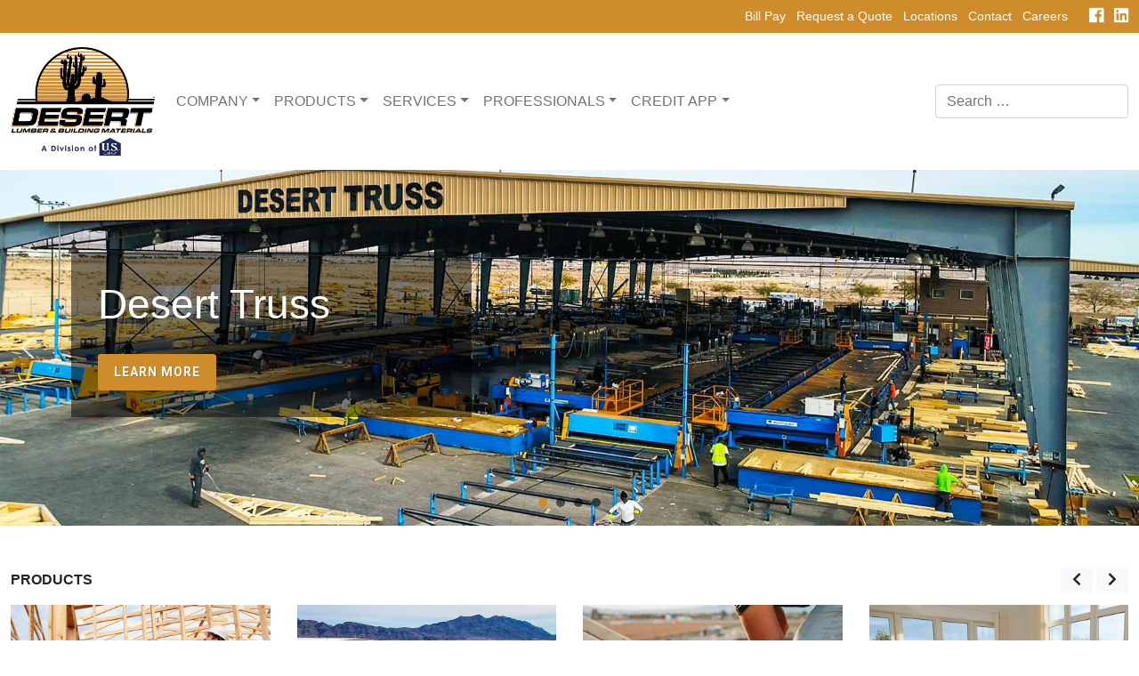

--- FILE ---
content_type: text/html; charset=UTF-8
request_url: https://desertlbm.com/
body_size: 18646
content:
<!DOCTYPE html>
<html lang="en-US">
<head>
	<!-- Google Tag Manager -->
	<!-- Google tag (gtag.js) -->
<script async src="https://www.googletagmanager.com/gtag/js?id=G-GFYD4PD92X"></script>
<script>
  window.dataLayer = window.dataLayer || [];
  function gtag(){dataLayer.push(arguments);}
  gtag('js', new Date());

  gtag('config', 'G-GFYD4PD92X');
</script>	<!-- End Google Tag Manager -->

	<meta charset="UTF-8" />
	<meta name="viewport" content="width=device-width, initial-scale=1" />
	<!-- <link rel="stylesheet" type="text/css" href="https://desertlbm.com/wp-content/themes/buildingsupply/style.css" /> -->
	<meta name='robots' content='index, follow, max-image-preview:large, max-snippet:-1, max-video-preview:-1' />

	<!-- This site is optimized with the Yoast SEO plugin v26.9 - https://yoast.com/product/yoast-seo-wordpress/ -->
	<title>Home - Desert Companies</title>
	<link rel="canonical" href="https://desertlbm.com/" />
	<meta property="og:locale" content="en_US" />
	<meta property="og:type" content="website" />
	<meta property="og:title" content="Home - Desert Companies" />
	<meta property="og:url" content="https://desertlbm.com/" />
	<meta property="og:site_name" content="Desert Companies" />
	<meta property="article:modified_time" content="2024-06-21T17:13:27+00:00" />
	<meta name="twitter:card" content="summary_large_image" />
	<script type="application/ld+json" class="yoast-schema-graph">{"@context":"https://schema.org","@graph":[{"@type":"WebPage","@id":"https://desertlbm.com/","url":"https://desertlbm.com/","name":"Home - Desert Companies","isPartOf":{"@id":"https://desertlbm.com/#website"},"about":{"@id":"https://desertlbm.com/#organization"},"datePublished":"2021-02-24T15:56:52+00:00","dateModified":"2024-06-21T17:13:27+00:00","breadcrumb":{"@id":"https://desertlbm.com/#breadcrumb"},"inLanguage":"en-US","potentialAction":[{"@type":"ReadAction","target":["https://desertlbm.com/"]}]},{"@type":"BreadcrumbList","@id":"https://desertlbm.com/#breadcrumb","itemListElement":[{"@type":"ListItem","position":1,"name":""}]},{"@type":"WebSite","@id":"https://desertlbm.com/#website","url":"https://desertlbm.com/","name":"Desert Companies","description":"Desert Companies","publisher":{"@id":"https://desertlbm.com/#organization"},"potentialAction":[{"@type":"SearchAction","target":{"@type":"EntryPoint","urlTemplate":"https://desertlbm.com/?s={search_term_string}"},"query-input":{"@type":"PropertyValueSpecification","valueRequired":true,"valueName":"search_term_string"}}],"inLanguage":"en-US"},{"@type":"Organization","@id":"https://desertlbm.com/#organization","name":"Desert Companies","url":"https://desertlbm.com/","logo":{"@type":"ImageObject","inLanguage":"en-US","@id":"https://desertlbm.com/#/schema/logo/image/","url":"https://desertlbm.com/wp-content/uploads/favicon-USLBM_Desert.jpg","contentUrl":"https://desertlbm.com/wp-content/uploads/favicon-USLBM_Desert.jpg","width":512,"height":512,"caption":"Desert Companies"},"image":{"@id":"https://desertlbm.com/#/schema/logo/image/"}}]}</script>
	<!-- / Yoast SEO plugin. -->


<link rel='dns-prefetch' href='//unpkg.com' />
<link rel='dns-prefetch' href='//fonts.gstatic.com' />
<link rel='dns-prefetch' href='//fonts.googleapis.com' />
<link rel="alternate" type="application/rss+xml" title="Desert Companies &raquo; Feed" href="https://desertlbm.com/feed/" />
<link rel="alternate" type="application/rss+xml" title="Desert Companies &raquo; Comments Feed" href="https://desertlbm.com/comments/feed/" />
<style id='wp-img-auto-sizes-contain-inline-css' type='text/css'>
img:is([sizes=auto i],[sizes^="auto," i]){contain-intrinsic-size:3000px 1500px}
/*# sourceURL=wp-img-auto-sizes-contain-inline-css */
</style>
<style id='wp-emoji-styles-inline-css' type='text/css'>

	img.wp-smiley, img.emoji {
		display: inline !important;
		border: none !important;
		box-shadow: none !important;
		height: 1em !important;
		width: 1em !important;
		margin: 0 0.07em !important;
		vertical-align: -0.1em !important;
		background: none !important;
		padding: 0 !important;
	}
/*# sourceURL=wp-emoji-styles-inline-css */
</style>
<style id='wp-block-library-inline-css' type='text/css'>
:root{--wp-block-synced-color:#7a00df;--wp-block-synced-color--rgb:122,0,223;--wp-bound-block-color:var(--wp-block-synced-color);--wp-editor-canvas-background:#ddd;--wp-admin-theme-color:#007cba;--wp-admin-theme-color--rgb:0,124,186;--wp-admin-theme-color-darker-10:#006ba1;--wp-admin-theme-color-darker-10--rgb:0,107,160.5;--wp-admin-theme-color-darker-20:#005a87;--wp-admin-theme-color-darker-20--rgb:0,90,135;--wp-admin-border-width-focus:2px}@media (min-resolution:192dpi){:root{--wp-admin-border-width-focus:1.5px}}.wp-element-button{cursor:pointer}:root .has-very-light-gray-background-color{background-color:#eee}:root .has-very-dark-gray-background-color{background-color:#313131}:root .has-very-light-gray-color{color:#eee}:root .has-very-dark-gray-color{color:#313131}:root .has-vivid-green-cyan-to-vivid-cyan-blue-gradient-background{background:linear-gradient(135deg,#00d084,#0693e3)}:root .has-purple-crush-gradient-background{background:linear-gradient(135deg,#34e2e4,#4721fb 50%,#ab1dfe)}:root .has-hazy-dawn-gradient-background{background:linear-gradient(135deg,#faaca8,#dad0ec)}:root .has-subdued-olive-gradient-background{background:linear-gradient(135deg,#fafae1,#67a671)}:root .has-atomic-cream-gradient-background{background:linear-gradient(135deg,#fdd79a,#004a59)}:root .has-nightshade-gradient-background{background:linear-gradient(135deg,#330968,#31cdcf)}:root .has-midnight-gradient-background{background:linear-gradient(135deg,#020381,#2874fc)}:root{--wp--preset--font-size--normal:16px;--wp--preset--font-size--huge:42px}.has-regular-font-size{font-size:1em}.has-larger-font-size{font-size:2.625em}.has-normal-font-size{font-size:var(--wp--preset--font-size--normal)}.has-huge-font-size{font-size:var(--wp--preset--font-size--huge)}.has-text-align-center{text-align:center}.has-text-align-left{text-align:left}.has-text-align-right{text-align:right}.has-fit-text{white-space:nowrap!important}#end-resizable-editor-section{display:none}.aligncenter{clear:both}.items-justified-left{justify-content:flex-start}.items-justified-center{justify-content:center}.items-justified-right{justify-content:flex-end}.items-justified-space-between{justify-content:space-between}.screen-reader-text{border:0;clip-path:inset(50%);height:1px;margin:-1px;overflow:hidden;padding:0;position:absolute;width:1px;word-wrap:normal!important}.screen-reader-text:focus{background-color:#ddd;clip-path:none;color:#444;display:block;font-size:1em;height:auto;left:5px;line-height:normal;padding:15px 23px 14px;text-decoration:none;top:5px;width:auto;z-index:100000}html :where(.has-border-color){border-style:solid}html :where([style*=border-top-color]){border-top-style:solid}html :where([style*=border-right-color]){border-right-style:solid}html :where([style*=border-bottom-color]){border-bottom-style:solid}html :where([style*=border-left-color]){border-left-style:solid}html :where([style*=border-width]){border-style:solid}html :where([style*=border-top-width]){border-top-style:solid}html :where([style*=border-right-width]){border-right-style:solid}html :where([style*=border-bottom-width]){border-bottom-style:solid}html :where([style*=border-left-width]){border-left-style:solid}html :where(img[class*=wp-image-]){height:auto;max-width:100%}:where(figure){margin:0 0 1em}html :where(.is-position-sticky){--wp-admin--admin-bar--position-offset:var(--wp-admin--admin-bar--height,0px)}@media screen and (max-width:600px){html :where(.is-position-sticky){--wp-admin--admin-bar--position-offset:0px}}

/*# sourceURL=wp-block-library-inline-css */
</style><style id='wp-block-columns-inline-css' type='text/css'>
.wp-block-columns{box-sizing:border-box;display:flex;flex-wrap:wrap!important}@media (min-width:782px){.wp-block-columns{flex-wrap:nowrap!important}}.wp-block-columns{align-items:normal!important}.wp-block-columns.are-vertically-aligned-top{align-items:flex-start}.wp-block-columns.are-vertically-aligned-center{align-items:center}.wp-block-columns.are-vertically-aligned-bottom{align-items:flex-end}@media (max-width:781px){.wp-block-columns:not(.is-not-stacked-on-mobile)>.wp-block-column{flex-basis:100%!important}}@media (min-width:782px){.wp-block-columns:not(.is-not-stacked-on-mobile)>.wp-block-column{flex-basis:0;flex-grow:1}.wp-block-columns:not(.is-not-stacked-on-mobile)>.wp-block-column[style*=flex-basis]{flex-grow:0}}.wp-block-columns.is-not-stacked-on-mobile{flex-wrap:nowrap!important}.wp-block-columns.is-not-stacked-on-mobile>.wp-block-column{flex-basis:0;flex-grow:1}.wp-block-columns.is-not-stacked-on-mobile>.wp-block-column[style*=flex-basis]{flex-grow:0}:where(.wp-block-columns){margin-bottom:1.75em}:where(.wp-block-columns.has-background){padding:1.25em 2.375em}.wp-block-column{flex-grow:1;min-width:0;overflow-wrap:break-word;word-break:break-word}.wp-block-column.is-vertically-aligned-top{align-self:flex-start}.wp-block-column.is-vertically-aligned-center{align-self:center}.wp-block-column.is-vertically-aligned-bottom{align-self:flex-end}.wp-block-column.is-vertically-aligned-stretch{align-self:stretch}.wp-block-column.is-vertically-aligned-bottom,.wp-block-column.is-vertically-aligned-center,.wp-block-column.is-vertically-aligned-top{width:100%}
/*# sourceURL=https://desertlbm.com/wp-includes/blocks/columns/style.min.css */
</style>
<style id='wp-block-paragraph-inline-css' type='text/css'>
.is-small-text{font-size:.875em}.is-regular-text{font-size:1em}.is-large-text{font-size:2.25em}.is-larger-text{font-size:3em}.has-drop-cap:not(:focus):first-letter{float:left;font-size:8.4em;font-style:normal;font-weight:100;line-height:.68;margin:.05em .1em 0 0;text-transform:uppercase}body.rtl .has-drop-cap:not(:focus):first-letter{float:none;margin-left:.1em}p.has-drop-cap.has-background{overflow:hidden}:root :where(p.has-background){padding:1.25em 2.375em}:where(p.has-text-color:not(.has-link-color)) a{color:inherit}p.has-text-align-left[style*="writing-mode:vertical-lr"],p.has-text-align-right[style*="writing-mode:vertical-rl"]{rotate:180deg}
/*# sourceURL=https://desertlbm.com/wp-includes/blocks/paragraph/style.min.css */
</style>
<style id='global-styles-inline-css' type='text/css'>
:root{--wp--preset--aspect-ratio--square: 1;--wp--preset--aspect-ratio--4-3: 4/3;--wp--preset--aspect-ratio--3-4: 3/4;--wp--preset--aspect-ratio--3-2: 3/2;--wp--preset--aspect-ratio--2-3: 2/3;--wp--preset--aspect-ratio--16-9: 16/9;--wp--preset--aspect-ratio--9-16: 9/16;--wp--preset--color--black: #000000;--wp--preset--color--cyan-bluish-gray: #abb8c3;--wp--preset--color--white: #ffffff;--wp--preset--color--pale-pink: #f78da7;--wp--preset--color--vivid-red: #cf2e2e;--wp--preset--color--luminous-vivid-orange: #ff6900;--wp--preset--color--luminous-vivid-amber: #fcb900;--wp--preset--color--light-green-cyan: #7bdcb5;--wp--preset--color--vivid-green-cyan: #00d084;--wp--preset--color--pale-cyan-blue: #8ed1fc;--wp--preset--color--vivid-cyan-blue: #0693e3;--wp--preset--color--vivid-purple: #9b51e0;--wp--preset--gradient--vivid-cyan-blue-to-vivid-purple: linear-gradient(135deg,rgb(6,147,227) 0%,rgb(155,81,224) 100%);--wp--preset--gradient--light-green-cyan-to-vivid-green-cyan: linear-gradient(135deg,rgb(122,220,180) 0%,rgb(0,208,130) 100%);--wp--preset--gradient--luminous-vivid-amber-to-luminous-vivid-orange: linear-gradient(135deg,rgb(252,185,0) 0%,rgb(255,105,0) 100%);--wp--preset--gradient--luminous-vivid-orange-to-vivid-red: linear-gradient(135deg,rgb(255,105,0) 0%,rgb(207,46,46) 100%);--wp--preset--gradient--very-light-gray-to-cyan-bluish-gray: linear-gradient(135deg,rgb(238,238,238) 0%,rgb(169,184,195) 100%);--wp--preset--gradient--cool-to-warm-spectrum: linear-gradient(135deg,rgb(74,234,220) 0%,rgb(151,120,209) 20%,rgb(207,42,186) 40%,rgb(238,44,130) 60%,rgb(251,105,98) 80%,rgb(254,248,76) 100%);--wp--preset--gradient--blush-light-purple: linear-gradient(135deg,rgb(255,206,236) 0%,rgb(152,150,240) 100%);--wp--preset--gradient--blush-bordeaux: linear-gradient(135deg,rgb(254,205,165) 0%,rgb(254,45,45) 50%,rgb(107,0,62) 100%);--wp--preset--gradient--luminous-dusk: linear-gradient(135deg,rgb(255,203,112) 0%,rgb(199,81,192) 50%,rgb(65,88,208) 100%);--wp--preset--gradient--pale-ocean: linear-gradient(135deg,rgb(255,245,203) 0%,rgb(182,227,212) 50%,rgb(51,167,181) 100%);--wp--preset--gradient--electric-grass: linear-gradient(135deg,rgb(202,248,128) 0%,rgb(113,206,126) 100%);--wp--preset--gradient--midnight: linear-gradient(135deg,rgb(2,3,129) 0%,rgb(40,116,252) 100%);--wp--preset--font-size--small: 13px;--wp--preset--font-size--medium: 20px;--wp--preset--font-size--large: 36px;--wp--preset--font-size--x-large: 42px;--wp--preset--spacing--20: 0.44rem;--wp--preset--spacing--30: 0.67rem;--wp--preset--spacing--40: 1rem;--wp--preset--spacing--50: 1.5rem;--wp--preset--spacing--60: 2.25rem;--wp--preset--spacing--70: 3.38rem;--wp--preset--spacing--80: 5.06rem;--wp--preset--shadow--natural: 6px 6px 9px rgba(0, 0, 0, 0.2);--wp--preset--shadow--deep: 12px 12px 50px rgba(0, 0, 0, 0.4);--wp--preset--shadow--sharp: 6px 6px 0px rgba(0, 0, 0, 0.2);--wp--preset--shadow--outlined: 6px 6px 0px -3px rgb(255, 255, 255), 6px 6px rgb(0, 0, 0);--wp--preset--shadow--crisp: 6px 6px 0px rgb(0, 0, 0);}:where(.is-layout-flex){gap: 0.5em;}:where(.is-layout-grid){gap: 0.5em;}body .is-layout-flex{display: flex;}.is-layout-flex{flex-wrap: wrap;align-items: center;}.is-layout-flex > :is(*, div){margin: 0;}body .is-layout-grid{display: grid;}.is-layout-grid > :is(*, div){margin: 0;}:where(.wp-block-columns.is-layout-flex){gap: 2em;}:where(.wp-block-columns.is-layout-grid){gap: 2em;}:where(.wp-block-post-template.is-layout-flex){gap: 1.25em;}:where(.wp-block-post-template.is-layout-grid){gap: 1.25em;}.has-black-color{color: var(--wp--preset--color--black) !important;}.has-cyan-bluish-gray-color{color: var(--wp--preset--color--cyan-bluish-gray) !important;}.has-white-color{color: var(--wp--preset--color--white) !important;}.has-pale-pink-color{color: var(--wp--preset--color--pale-pink) !important;}.has-vivid-red-color{color: var(--wp--preset--color--vivid-red) !important;}.has-luminous-vivid-orange-color{color: var(--wp--preset--color--luminous-vivid-orange) !important;}.has-luminous-vivid-amber-color{color: var(--wp--preset--color--luminous-vivid-amber) !important;}.has-light-green-cyan-color{color: var(--wp--preset--color--light-green-cyan) !important;}.has-vivid-green-cyan-color{color: var(--wp--preset--color--vivid-green-cyan) !important;}.has-pale-cyan-blue-color{color: var(--wp--preset--color--pale-cyan-blue) !important;}.has-vivid-cyan-blue-color{color: var(--wp--preset--color--vivid-cyan-blue) !important;}.has-vivid-purple-color{color: var(--wp--preset--color--vivid-purple) !important;}.has-black-background-color{background-color: var(--wp--preset--color--black) !important;}.has-cyan-bluish-gray-background-color{background-color: var(--wp--preset--color--cyan-bluish-gray) !important;}.has-white-background-color{background-color: var(--wp--preset--color--white) !important;}.has-pale-pink-background-color{background-color: var(--wp--preset--color--pale-pink) !important;}.has-vivid-red-background-color{background-color: var(--wp--preset--color--vivid-red) !important;}.has-luminous-vivid-orange-background-color{background-color: var(--wp--preset--color--luminous-vivid-orange) !important;}.has-luminous-vivid-amber-background-color{background-color: var(--wp--preset--color--luminous-vivid-amber) !important;}.has-light-green-cyan-background-color{background-color: var(--wp--preset--color--light-green-cyan) !important;}.has-vivid-green-cyan-background-color{background-color: var(--wp--preset--color--vivid-green-cyan) !important;}.has-pale-cyan-blue-background-color{background-color: var(--wp--preset--color--pale-cyan-blue) !important;}.has-vivid-cyan-blue-background-color{background-color: var(--wp--preset--color--vivid-cyan-blue) !important;}.has-vivid-purple-background-color{background-color: var(--wp--preset--color--vivid-purple) !important;}.has-black-border-color{border-color: var(--wp--preset--color--black) !important;}.has-cyan-bluish-gray-border-color{border-color: var(--wp--preset--color--cyan-bluish-gray) !important;}.has-white-border-color{border-color: var(--wp--preset--color--white) !important;}.has-pale-pink-border-color{border-color: var(--wp--preset--color--pale-pink) !important;}.has-vivid-red-border-color{border-color: var(--wp--preset--color--vivid-red) !important;}.has-luminous-vivid-orange-border-color{border-color: var(--wp--preset--color--luminous-vivid-orange) !important;}.has-luminous-vivid-amber-border-color{border-color: var(--wp--preset--color--luminous-vivid-amber) !important;}.has-light-green-cyan-border-color{border-color: var(--wp--preset--color--light-green-cyan) !important;}.has-vivid-green-cyan-border-color{border-color: var(--wp--preset--color--vivid-green-cyan) !important;}.has-pale-cyan-blue-border-color{border-color: var(--wp--preset--color--pale-cyan-blue) !important;}.has-vivid-cyan-blue-border-color{border-color: var(--wp--preset--color--vivid-cyan-blue) !important;}.has-vivid-purple-border-color{border-color: var(--wp--preset--color--vivid-purple) !important;}.has-vivid-cyan-blue-to-vivid-purple-gradient-background{background: var(--wp--preset--gradient--vivid-cyan-blue-to-vivid-purple) !important;}.has-light-green-cyan-to-vivid-green-cyan-gradient-background{background: var(--wp--preset--gradient--light-green-cyan-to-vivid-green-cyan) !important;}.has-luminous-vivid-amber-to-luminous-vivid-orange-gradient-background{background: var(--wp--preset--gradient--luminous-vivid-amber-to-luminous-vivid-orange) !important;}.has-luminous-vivid-orange-to-vivid-red-gradient-background{background: var(--wp--preset--gradient--luminous-vivid-orange-to-vivid-red) !important;}.has-very-light-gray-to-cyan-bluish-gray-gradient-background{background: var(--wp--preset--gradient--very-light-gray-to-cyan-bluish-gray) !important;}.has-cool-to-warm-spectrum-gradient-background{background: var(--wp--preset--gradient--cool-to-warm-spectrum) !important;}.has-blush-light-purple-gradient-background{background: var(--wp--preset--gradient--blush-light-purple) !important;}.has-blush-bordeaux-gradient-background{background: var(--wp--preset--gradient--blush-bordeaux) !important;}.has-luminous-dusk-gradient-background{background: var(--wp--preset--gradient--luminous-dusk) !important;}.has-pale-ocean-gradient-background{background: var(--wp--preset--gradient--pale-ocean) !important;}.has-electric-grass-gradient-background{background: var(--wp--preset--gradient--electric-grass) !important;}.has-midnight-gradient-background{background: var(--wp--preset--gradient--midnight) !important;}.has-small-font-size{font-size: var(--wp--preset--font-size--small) !important;}.has-medium-font-size{font-size: var(--wp--preset--font-size--medium) !important;}.has-large-font-size{font-size: var(--wp--preset--font-size--large) !important;}.has-x-large-font-size{font-size: var(--wp--preset--font-size--x-large) !important;}
:where(.wp-block-columns.is-layout-flex){gap: 2em;}:where(.wp-block-columns.is-layout-grid){gap: 2em;}
/*# sourceURL=global-styles-inline-css */
</style>
<style id='core-block-supports-inline-css' type='text/css'>
.wp-container-core-columns-is-layout-9d6595d7{flex-wrap:nowrap;}
/*# sourceURL=core-block-supports-inline-css */
</style>

<style id='classic-theme-styles-inline-css' type='text/css'>
/*! This file is auto-generated */
.wp-block-button__link{color:#fff;background-color:#32373c;border-radius:9999px;box-shadow:none;text-decoration:none;padding:calc(.667em + 2px) calc(1.333em + 2px);font-size:1.125em}.wp-block-file__button{background:#32373c;color:#fff;text-decoration:none}
/*# sourceURL=/wp-includes/css/classic-themes.min.css */
</style>
<link rel='preconnect'  id='wpb-google-fonts-css' href='https://fonts.gstatic.com' type='text/css' media='all' />
<link rel='stylesheet' id='wpb-google-fonts-Roboto-css' href='https://fonts.googleapis.com/css2?family=Roboto:wght@300;400;700&#038;display=swap' type='text/css' media='all' />
<link rel='stylesheet' id='wpb-google-fonts-Material-css' href='https://fonts.googleapis.com/icon?family=Material+Icons' type='text/css' media='all' />
<link rel='stylesheet' id='wpb-google-fonts-Paytone-css' href='https://fonts.googleapis.com/css2?family=Paytone+One&#038;display=swap' type='text/css' media='all' />
<link rel='stylesheet' id='css-bootstrap-css' href='https://cdn.jsdelivr.net/npm/bootstrap@5.0.0-beta1/dist/css/bootstrap.min.css?ver=6.9' type='text/css' media='all' />
<link rel='stylesheet' id='css-fontawesome-css' href='https://use.fontawesome.com/releases/v5.0.6/css/all.css?ver=6.9' type='text/css' media='all' />
<link rel='stylesheet' id='css-fancybox-css' href='https://cdn.jsdelivr.net/gh/fancyapps/fancybox@3.5.7/dist/jquery.fancybox.min.css?ver=6.9' type='text/css' media='all' />
<link rel='stylesheet' id='css-swiper-css' href='https://unpkg.com/swiper/swiper-bundle.min.css?ver=6.9' type='text/css' media='all' />
<link rel='stylesheet' id='css-styles-css' href='https://desertlbm.com/wp-content/themes/buildingsupply/style.css?ver=6.9' type='text/css' media='all' />
<link rel="stylesheet" type="text/css" href="https://desertlbm.com/wp-content/plugins/smart-slider-3/Public/SmartSlider3/Application/Frontend/Assets/dist/smartslider.min.css?ver=c397fa89" media="all">
<style data-related="n2-ss-2">div#n2-ss-2 .n2-ss-slider-1{display:grid;position:relative;}div#n2-ss-2 .n2-ss-slider-2{display:grid;position:relative;overflow:hidden;padding:0px 0px 0px 0px;border:0px solid RGBA(62,62,62,1);border-radius:0px;background-clip:padding-box;background-repeat:repeat;background-position:50% 50%;background-size:cover;background-attachment:scroll;z-index:1;}div#n2-ss-2:not(.n2-ss-loaded) .n2-ss-slider-2{background-image:none !important;}div#n2-ss-2 .n2-ss-slider-3{display:grid;grid-template-areas:'cover';position:relative;overflow:hidden;z-index:10;}div#n2-ss-2 .n2-ss-slider-3 > *{grid-area:cover;}div#n2-ss-2 .n2-ss-slide-backgrounds,div#n2-ss-2 .n2-ss-slider-3 > .n2-ss-divider{position:relative;}div#n2-ss-2 .n2-ss-slide-backgrounds{z-index:10;}div#n2-ss-2 .n2-ss-slide-backgrounds > *{overflow:hidden;}div#n2-ss-2 .n2-ss-slide-background{transform:translateX(-100000px);}div#n2-ss-2 .n2-ss-slider-4{place-self:center;position:relative;width:100%;height:100%;z-index:20;display:grid;grid-template-areas:'slide';}div#n2-ss-2 .n2-ss-slider-4 > *{grid-area:slide;}div#n2-ss-2.n2-ss-full-page--constrain-ratio .n2-ss-slider-4{height:auto;}div#n2-ss-2 .n2-ss-slide{display:grid;place-items:center;grid-auto-columns:100%;position:relative;z-index:20;-webkit-backface-visibility:hidden;transform:translateX(-100000px);}div#n2-ss-2 .n2-ss-slide{perspective:1500px;}div#n2-ss-2 .n2-ss-slide-active{z-index:21;}.n2-ss-background-animation{position:absolute;top:0;left:0;width:100%;height:100%;z-index:3;}div#n2-ss-2 .n2-ss-button-container,div#n2-ss-2 .n2-ss-button-container a{display:block;}div#n2-ss-2 .n2-ss-button-container--non-full-width,div#n2-ss-2 .n2-ss-button-container--non-full-width a{display:inline-block;}div#n2-ss-2 .n2-ss-button-container.n2-ss-nowrap{white-space:nowrap;}div#n2-ss-2 .n2-ss-button-container a div{display:inline;font-size:inherit;text-decoration:inherit;color:inherit;line-height:inherit;font-family:inherit;font-weight:inherit;}div#n2-ss-2 .n2-ss-button-container a > div{display:inline-flex;align-items:center;vertical-align:top;}div#n2-ss-2 .n2-ss-button-container span{font-size:100%;vertical-align:baseline;}div#n2-ss-2 .n2-ss-button-container a[data-iconplacement="left"] span{margin-right:0.3em;}div#n2-ss-2 .n2-ss-button-container a[data-iconplacement="right"] span{margin-left:0.3em;}div#n2-ss-2 .nextend-arrow{cursor:pointer;overflow:hidden;line-height:0 !important;z-index:18;-webkit-user-select:none;}div#n2-ss-2 .nextend-arrow img{position:relative;display:block;}div#n2-ss-2 .nextend-arrow img.n2-arrow-hover-img{display:none;}div#n2-ss-2 .nextend-arrow:FOCUS img.n2-arrow-hover-img,div#n2-ss-2 .nextend-arrow:HOVER img.n2-arrow-hover-img{display:inline;}div#n2-ss-2 .nextend-arrow:FOCUS img.n2-arrow-normal-img,div#n2-ss-2 .nextend-arrow:HOVER img.n2-arrow-normal-img{display:none;}div#n2-ss-2 .nextend-arrow-animated{overflow:hidden;}div#n2-ss-2 .nextend-arrow-animated > div{position:relative;}div#n2-ss-2 .nextend-arrow-animated .n2-active{position:absolute;}div#n2-ss-2 .nextend-arrow-animated-fade{transition:background 0.3s, opacity 0.4s;}div#n2-ss-2 .nextend-arrow-animated-horizontal > div{transition:all 0.4s;transform:none;}div#n2-ss-2 .nextend-arrow-animated-horizontal .n2-active{top:0;}div#n2-ss-2 .nextend-arrow-previous.nextend-arrow-animated-horizontal .n2-active{left:100%;}div#n2-ss-2 .nextend-arrow-next.nextend-arrow-animated-horizontal .n2-active{right:100%;}div#n2-ss-2 .nextend-arrow-previous.nextend-arrow-animated-horizontal:HOVER > div,div#n2-ss-2 .nextend-arrow-previous.nextend-arrow-animated-horizontal:FOCUS > div{transform:translateX(-100%);}div#n2-ss-2 .nextend-arrow-next.nextend-arrow-animated-horizontal:HOVER > div,div#n2-ss-2 .nextend-arrow-next.nextend-arrow-animated-horizontal:FOCUS > div{transform:translateX(100%);}div#n2-ss-2 .nextend-arrow-animated-vertical > div{transition:all 0.4s;transform:none;}div#n2-ss-2 .nextend-arrow-animated-vertical .n2-active{left:0;}div#n2-ss-2 .nextend-arrow-previous.nextend-arrow-animated-vertical .n2-active{top:100%;}div#n2-ss-2 .nextend-arrow-next.nextend-arrow-animated-vertical .n2-active{bottom:100%;}div#n2-ss-2 .nextend-arrow-previous.nextend-arrow-animated-vertical:HOVER > div,div#n2-ss-2 .nextend-arrow-previous.nextend-arrow-animated-vertical:FOCUS > div{transform:translateY(-100%);}div#n2-ss-2 .nextend-arrow-next.nextend-arrow-animated-vertical:HOVER > div,div#n2-ss-2 .nextend-arrow-next.nextend-arrow-animated-vertical:FOCUS > div{transform:translateY(100%);}div#n2-ss-2 .n2-ss-control-bullet{visibility:hidden;text-align:center;justify-content:center;z-index:14;}div#n2-ss-2 .n2-ss-control-bullet--calculate-size{left:0 !important;}div#n2-ss-2 .n2-ss-control-bullet-horizontal.n2-ss-control-bullet-fullsize{width:100%;}div#n2-ss-2 .n2-ss-control-bullet-vertical.n2-ss-control-bullet-fullsize{height:100%;flex-flow:column;}div#n2-ss-2 .nextend-bullet-bar{display:inline-flex;vertical-align:top;visibility:visible;align-items:center;flex-wrap:wrap;}div#n2-ss-2 .n2-bar-justify-content-left{justify-content:flex-start;}div#n2-ss-2 .n2-bar-justify-content-center{justify-content:center;}div#n2-ss-2 .n2-bar-justify-content-right{justify-content:flex-end;}div#n2-ss-2 .n2-ss-control-bullet-vertical > .nextend-bullet-bar{flex-flow:column;}div#n2-ss-2 .n2-ss-control-bullet-fullsize > .nextend-bullet-bar{display:flex;}div#n2-ss-2 .n2-ss-control-bullet-horizontal.n2-ss-control-bullet-fullsize > .nextend-bullet-bar{flex:1 1 auto;}div#n2-ss-2 .n2-ss-control-bullet-vertical.n2-ss-control-bullet-fullsize > .nextend-bullet-bar{height:100%;}div#n2-ss-2 .nextend-bullet-bar .n2-bullet{cursor:pointer;transition:background-color 0.4s;}div#n2-ss-2 .nextend-bullet-bar .n2-bullet.n2-active{cursor:default;}div#n2-ss-2 div.n2-ss-bullet-thumbnail-container{position:absolute;z-index:10000000;}div#n2-ss-2 .n2-ss-bullet-thumbnail-container .n2-ss-bullet-thumbnail{background-size:cover;background-repeat:no-repeat;background-position:center;}div#n2-ss-2 .n-uc-W5vG5zV3AlRw-inner{background-color:RGBA(0,0,0,0.5);}div#n2-ss-2 .n2-font-c63f2ef2c88620fc996f62b43bff8247-hover{font-family: 'Playfair Display','Arial';color: #ffffff;font-size:287.5%;text-shadow: none;line-height: 1.3;font-weight: normal;font-style: normal;text-decoration: none;text-align: inherit;letter-spacing: normal;word-spacing: normal;text-transform: none;font-weight: 400;}div#n2-ss-2 .n2-font-2bfcf9f09ec478d568d69ddee2ebfa60-paragraph{font-family: 'Playfair Display','Arial';color: #ffffff;font-size:100%;text-shadow: none;line-height: 1.8;font-weight: normal;font-style: normal;text-decoration: none;text-align: inherit;letter-spacing: normal;word-spacing: normal;text-transform: none;font-weight: 400;}div#n2-ss-2 .n2-font-2bfcf9f09ec478d568d69ddee2ebfa60-paragraph a, div#n2-ss-2 .n2-font-2bfcf9f09ec478d568d69ddee2ebfa60-paragraph a:FOCUS{font-family: 'Playfair Display','Arial';color: #16b7cc;font-size:100%;text-shadow: none;line-height: 1.8;font-weight: normal;font-style: normal;text-decoration: none;text-align: inherit;letter-spacing: normal;word-spacing: normal;text-transform: none;font-weight: 400;}div#n2-ss-2 .n2-font-2bfcf9f09ec478d568d69ddee2ebfa60-paragraph a:HOVER, div#n2-ss-2 .n2-font-2bfcf9f09ec478d568d69ddee2ebfa60-paragraph a:ACTIVE{font-family: 'Playfair Display','Arial';color: #16b7cc;font-size:100%;text-shadow: none;line-height: 1.8;font-weight: normal;font-style: normal;text-decoration: none;text-align: inherit;letter-spacing: normal;word-spacing: normal;text-transform: none;font-weight: 400;}div#n2-ss-2 .n2-font-24edfe56ad09678e54b87c7ba84fb9d1-link a{font-family: 'Roboto','Arial';color: #ffffff;font-size:87.5%;text-shadow: 1px 1px 0px RGBA(0,0,0,0.17);line-height: 1.5;font-weight: normal;font-style: normal;text-decoration: none;text-align: center;letter-spacing: 1px;word-spacing: normal;text-transform: uppercase;font-weight: bold;}div#n2-ss-2 .n2-style-3ff6d72b4cbfa791694f0a4cd7c89803-heading{background: #cf8c2a;opacity:1;padding:10px 18px 10px 18px ;box-shadow: none;border: 0px solid RGBA(0,0,0,1);border-radius:3px;}div#n2-ss-2 .n2-style-3ff6d72b4cbfa791694f0a4cd7c89803-heading:Hover, div#n2-ss-2 .n2-style-3ff6d72b4cbfa791694f0a4cd7c89803-heading:ACTIVE, div#n2-ss-2 .n2-style-3ff6d72b4cbfa791694f0a4cd7c89803-heading:FOCUS{background: #506775;}div#n2-ss-2 .n-uc-g7u58cYxjiow-inner{background-color:RGBA(0,0,0,0.5);}div#n2-ss-2 .n-uc-M9Rwm9VrCvgW-inner{background-color:RGBA(0,0,0,0.5);}div#n2-ss-2 .n2-font-908108e6ff9b644243f158b312c378f2-hover{font-family: 'Arial';color: #ffffff;font-size:287.5%;text-shadow: none;line-height: 1;font-weight: normal;font-style: normal;text-decoration: none;text-align: inherit;letter-spacing: normal;word-spacing: normal;text-transform: none;font-weight: 400;}div#n2-ss-2 .n2-style-8d37bfacc8c2115ef24176ea644dc792-dot{background: RGBA(0,0,0,0.57);opacity:1;padding:5px 5px 5px 5px ;box-shadow: none;border: 0px solid RGBA(0,0,0,1);border-radius:50px;margin:6px 5px;}div#n2-ss-2 .n2-style-8d37bfacc8c2115ef24176ea644dc792-dot.n2-active, div#n2-ss-2 .n2-style-8d37bfacc8c2115ef24176ea644dc792-dot:HOVER, div#n2-ss-2 .n2-style-8d37bfacc8c2115ef24176ea644dc792-dot:FOCUS{background: #cf8c2a;}div#n2-ss-2 .n2-style-8c63758e46b16deb7e5bbdfe367ed54f-simple{background: RGBA(255,255,255,0);opacity:1;padding:5px 10px 5px 10px ;box-shadow: 0px 0px 5px 0px RGBA(0,0,0,0.16);border: 0px solid RGBA(0,0,0,1);border-radius:99px;}div#n2-ss-2 .n2-ss-slide-limiter{max-width:1920px;}div#n2-ss-2 .n-uc-d1tMcd7Mi34j{padding:20px 70px 50px 70px}div#n2-ss-2 .n-uc-1829a52027e79-inner{padding:10px 10px 10px 10px;text-align:left;--ssselfalign:var(--ss-fs);;justify-content:center}div#n2-ss-2 .n-uc-1829a52027e79{align-self:var(--ss-fs);}div#n2-ss-2 .n-uc-W5vG5zV3AlRw-inner{padding:20px 20px 20px 20px}div#n2-ss-2 .n-uc-W5vG5zV3AlRw-inner > .n2-ss-layer-row-inner{width:calc(100% + 21px);margin:-10px;flex-wrap:nowrap;}div#n2-ss-2 .n-uc-W5vG5zV3AlRw-inner > .n2-ss-layer-row-inner > .n2-ss-layer[data-sstype="col"]{margin:10px}div#n2-ss-2 .n-uc-W5vG5zV3AlRw{max-width:450px}div#n2-ss-2 .n-uc-1aebe0c70397a-inner{padding:10px 10px 10px 10px;justify-content:flex-start}div#n2-ss-2 .n-uc-1aebe0c70397a{width:100%}div#n2-ss-2 .n-uc-6uIbpcQFAtFJ{--margin-bottom:25px}div#n2-ss-2 .n-uc-x14thR97pK47{padding:20px 70px 50px 70px}div#n2-ss-2 .n-uc-aZNV3heYrh7F-inner{padding:10px 10px 10px 10px;text-align:left;--ssselfalign:var(--ss-fs);;justify-content:center}div#n2-ss-2 .n-uc-aZNV3heYrh7F{align-self:var(--ss-fs);}div#n2-ss-2 .n-uc-g7u58cYxjiow-inner{padding:20px 20px 20px 20px}div#n2-ss-2 .n-uc-g7u58cYxjiow-inner > .n2-ss-layer-row-inner{width:calc(100% + 21px);margin:-10px;flex-wrap:nowrap;}div#n2-ss-2 .n-uc-g7u58cYxjiow-inner > .n2-ss-layer-row-inner > .n2-ss-layer[data-sstype="col"]{margin:10px}div#n2-ss-2 .n-uc-g7u58cYxjiow{max-width:450px}div#n2-ss-2 .n-uc-5vygxklLwSFa-inner{padding:10px 10px 10px 10px;justify-content:flex-start}div#n2-ss-2 .n-uc-5vygxklLwSFa{width:100%}div#n2-ss-2 .n-uc-KxLkoSvy5VTa{--margin-bottom:25px}div#n2-ss-2 .n-uc-TERI9M0T8ODV{padding:20px 70px 50px 70px}div#n2-ss-2 .n-uc-yrVDxYKjvAZR-inner{padding:10px 10px 10px 10px;text-align:left;--ssselfalign:var(--ss-fs);;justify-content:center}div#n2-ss-2 .n-uc-yrVDxYKjvAZR{align-self:var(--ss-fs);}div#n2-ss-2 .n-uc-M9Rwm9VrCvgW-inner{padding:20px 20px 20px 20px}div#n2-ss-2 .n-uc-M9Rwm9VrCvgW-inner > .n2-ss-layer-row-inner{width:calc(100% + 21px);margin:-10px;flex-wrap:nowrap;}div#n2-ss-2 .n-uc-M9Rwm9VrCvgW-inner > .n2-ss-layer-row-inner > .n2-ss-layer[data-sstype="col"]{margin:10px}div#n2-ss-2 .n-uc-M9Rwm9VrCvgW{max-width:450px}div#n2-ss-2 .n-uc-q3YkS9MEnDdy-inner{padding:10px 10px 10px 10px;justify-content:flex-start}div#n2-ss-2 .n-uc-q3YkS9MEnDdy{width:100%}div#n2-ss-2 .n-uc-gFPXGKz2gi6b{--margin-bottom:25px}div#n2-ss-2 .n-uc-zWWSxnNw03Zd{padding:20px 70px 50px 70px}div#n2-ss-2 .nextend-arrow img{width: 32px}@media (min-width: 1200px){div#n2-ss-2 [data-hide-desktopportrait="1"]{display: none !important;}}@media (orientation: landscape) and (max-width: 1199px) and (min-width: 901px),(orientation: portrait) and (max-width: 1199px) and (min-width: 701px){div#n2-ss-2 .n-uc-W5vG5zV3AlRw-inner > .n2-ss-layer-row-inner{flex-wrap:nowrap;}div#n2-ss-2 .n-uc-1aebe0c70397a{width:100%}div#n2-ss-2 .n-uc-KTrBUgfeFvU6{--ssfont-scale:0.8}div#n2-ss-2 .n-uc-g7u58cYxjiow-inner > .n2-ss-layer-row-inner{flex-wrap:nowrap;}div#n2-ss-2 .n-uc-5vygxklLwSFa{width:100%}div#n2-ss-2 .n-uc-yS79NzaTfcm2{--ssfont-scale:0.8}div#n2-ss-2 .n-uc-M9Rwm9VrCvgW-inner > .n2-ss-layer-row-inner{flex-wrap:nowrap;}div#n2-ss-2 .n-uc-q3YkS9MEnDdy{width:100%}div#n2-ss-2 .n-uc-2IJp6FhQhj8e{--ssfont-scale:0.8}div#n2-ss-2 [data-hide-tabletportrait="1"]{display: none !important;}}@media (orientation: landscape) and (max-width: 900px),(orientation: portrait) and (max-width: 700px){div#n2-ss-2 .n-uc-d1tMcd7Mi34j{padding:20px 10px 60px 10px}div#n2-ss-2 .n-uc-1829a52027e79-inner{padding:10px 10px 10px 10px}div#n2-ss-2 .n-uc-W5vG5zV3AlRw-inner{padding:15px 10px 15px 10px}div#n2-ss-2 .n-uc-W5vG5zV3AlRw-inner > .n2-ss-layer-row-inner{flex-wrap:wrap;}div#n2-ss-2 .n-uc-1aebe0c70397a{width:calc(100% - 20px)}div#n2-ss-2 .n-uc-KTrBUgfeFvU6{--ssfont-scale:0.6}div#n2-ss-2 .n-uc-6uIbpcQFAtFJ{--ssfont-scale:0.8}div#n2-ss-2 .n-uc-zQ2q5EzejVvc{--ssfont-scale:0.8}div#n2-ss-2 .n-uc-x14thR97pK47{padding:20px 10px 60px 10px}div#n2-ss-2 .n-uc-aZNV3heYrh7F-inner{padding:10px 10px 10px 10px}div#n2-ss-2 .n-uc-g7u58cYxjiow-inner{padding:15px 10px 15px 10px}div#n2-ss-2 .n-uc-g7u58cYxjiow-inner > .n2-ss-layer-row-inner{flex-wrap:wrap;}div#n2-ss-2 .n-uc-5vygxklLwSFa{width:calc(100% - 20px)}div#n2-ss-2 .n-uc-yS79NzaTfcm2{--ssfont-scale:0.6}div#n2-ss-2 .n-uc-KxLkoSvy5VTa{--ssfont-scale:0.8}div#n2-ss-2 .n-uc-YIR92zrqdazZ{--ssfont-scale:0.8}div#n2-ss-2 .n-uc-TERI9M0T8ODV{padding:20px 10px 60px 10px}div#n2-ss-2 .n-uc-yrVDxYKjvAZR-inner{padding:10px 10px 10px 10px}div#n2-ss-2 .n-uc-M9Rwm9VrCvgW-inner{padding:15px 10px 15px 10px}div#n2-ss-2 .n-uc-M9Rwm9VrCvgW-inner > .n2-ss-layer-row-inner{flex-wrap:wrap;}div#n2-ss-2 .n-uc-q3YkS9MEnDdy{width:calc(100% - 20px)}div#n2-ss-2 .n-uc-2IJp6FhQhj8e{--ssfont-scale:0.6}div#n2-ss-2 .n-uc-gFPXGKz2gi6b{--ssfont-scale:0.8}div#n2-ss-2 .n-uc-IbeLs7YlFb4r{--ssfont-scale:0.8}div#n2-ss-2 .n-uc-zWWSxnNw03Zd{padding:20px 10px 60px 10px}div#n2-ss-2 [data-hide-mobileportrait="1"]{display: none !important;}div#n2-ss-2 .nextend-arrow img{width: 16px}}</style>
<script>(function(){this._N2=this._N2||{_r:[],_d:[],r:function(){this._r.push(arguments)},d:function(){this._d.push(arguments)}}}).call(window);</script><script src="https://desertlbm.com/wp-content/plugins/smart-slider-3/Public/SmartSlider3/Application/Frontend/Assets/dist/n2.min.js?ver=c397fa89" defer async></script>
<script src="https://desertlbm.com/wp-content/plugins/smart-slider-3/Public/SmartSlider3/Application/Frontend/Assets/dist/smartslider-frontend.min.js?ver=c397fa89" defer async></script>
<script src="https://desertlbm.com/wp-content/plugins/smart-slider-3/Public/SmartSlider3/Slider/SliderType/Simple/Assets/dist/ss-simple.min.js?ver=c397fa89" defer async></script>
<script src="https://desertlbm.com/wp-content/plugins/smart-slider-3/Public/SmartSlider3/Widget/Arrow/ArrowImage/Assets/dist/w-arrow-image.min.js?ver=c397fa89" defer async></script>
<script src="https://desertlbm.com/wp-content/plugins/smart-slider-3/Public/SmartSlider3/Widget/Bullet/Assets/dist/w-bullet.min.js?ver=c397fa89" defer async></script>
<script>_N2.r('documentReady',function(){_N2.r(["documentReady","smartslider-frontend","SmartSliderWidgetArrowImage","SmartSliderWidgetBulletTransition","ss-simple"],function(){new _N2.SmartSliderSimple('n2-ss-2',{"admin":false,"background.video.mobile":1,"loadingTime":2000,"alias":{"id":0,"smoothScroll":0,"slideSwitch":0,"scroll":1},"align":"normal","isDelayed":0,"responsive":{"mediaQueries":{"all":false,"desktopportrait":["(min-width: 1200px)"],"tabletportrait":["(orientation: landscape) and (max-width: 1199px) and (min-width: 901px)","(orientation: portrait) and (max-width: 1199px) and (min-width: 701px)"],"mobileportrait":["(orientation: landscape) and (max-width: 900px)","(orientation: portrait) and (max-width: 700px)"]},"base":{"slideOuterWidth":1920,"slideOuterHeight":600,"sliderWidth":1920,"sliderHeight":600,"slideWidth":1920,"slideHeight":600},"hideOn":{"desktopLandscape":false,"desktopPortrait":false,"tabletLandscape":false,"tabletPortrait":false,"mobileLandscape":false,"mobilePortrait":false},"onResizeEnabled":true,"type":"fullwidth","sliderHeightBasedOn":"real","focusUser":1,"focusEdge":"auto","breakpoints":[{"device":"tabletPortrait","type":"max-screen-width","portraitWidth":1199,"landscapeWidth":1199},{"device":"mobilePortrait","type":"max-screen-width","portraitWidth":700,"landscapeWidth":900}],"enabledDevices":{"desktopLandscape":0,"desktopPortrait":1,"tabletLandscape":0,"tabletPortrait":1,"mobileLandscape":0,"mobilePortrait":1},"sizes":{"desktopPortrait":{"width":1920,"height":600,"max":3000,"min":1200},"tabletPortrait":{"width":701,"height":219,"customHeight":false,"max":1199,"min":701},"mobilePortrait":{"width":320,"height":100,"customHeight":false,"max":900,"min":320}},"overflowHiddenPage":0,"focus":{"offsetTop":"#wpadminbar","offsetBottom":""}},"controls":{"mousewheel":0,"touch":"horizontal","keyboard":1,"blockCarouselInteraction":1},"playWhenVisible":1,"playWhenVisibleAt":0.5,"lazyLoad":0,"lazyLoadNeighbor":0,"blockrightclick":0,"maintainSession":0,"autoplay":{"enabled":1,"start":1,"duration":6000,"autoplayLoop":1,"allowReStart":0,"reverse":0,"pause":{"click":1,"mouse":"0","mediaStarted":1},"resume":{"click":0,"mouse":"0","mediaEnded":1,"slidechanged":0},"interval":1,"intervalModifier":"loop","intervalSlide":"current"},"perspective":1500,"layerMode":{"playOnce":0,"playFirstLayer":1,"mode":"skippable","inAnimation":"mainInEnd"},"bgAnimations":0,"mainanimation":{"type":"fade","duration":800,"delay":0,"ease":"easeOutQuad","shiftedBackgroundAnimation":0},"carousel":1,"initCallbacks":function(){new _N2.SmartSliderWidgetArrowImage(this);new _N2.SmartSliderWidgetBulletTransition(this,{"area":10,"dotClasses":"n2-style-8d37bfacc8c2115ef24176ea644dc792-dot ","mode":"","action":"click"})}})})});</script>
<!-- Script Handles: js-swiper || jquery || js-bootstrap || js-fancybox || js-masonry || js-masonry-imagesloaded || js-scripts ||  -->

<!-- Style Handles: wp-img-auto-sizes-contain || wp-emoji-styles || wp-block-library || classic-theme-styles || wpb-google-fonts || wpb-google-fonts-Roboto || wpb-google-fonts-Material || wpb-google-fonts-Paytone || css-bootstrap || css-fontawesome || css-fancybox || css-swiper || css-styles ||  -->
<link rel="https://api.w.org/" href="https://desertlbm.com/wp-json/" /><link rel="alternate" title="JSON" type="application/json" href="https://desertlbm.com/wp-json/wp/v2/pages/4381" /><link rel="EditURI" type="application/rsd+xml" title="RSD" href="https://desertlbm.com/xmlrpc.php?rsd" />
<link rel='shortlink' href='https://desertlbm.com/' />
<link rel="icon" href="https://desertlbm.com/wp-content/uploads/cropped-favicon-USLBM_Desert-1-32x32.jpg" sizes="32x32" />
<link rel="icon" href="https://desertlbm.com/wp-content/uploads/cropped-favicon-USLBM_Desert-1-192x192.jpg" sizes="192x192" />
<link rel="apple-touch-icon" href="https://desertlbm.com/wp-content/uploads/cropped-favicon-USLBM_Desert-1-180x180.jpg" />
<meta name="msapplication-TileImage" content="https://desertlbm.com/wp-content/uploads/cropped-favicon-USLBM_Desert-1-270x270.jpg" />
		<style type="text/css" id="wp-custom-css">
			body {
    font-family: sans-serif;
}		</style>
			<base href="/">

</head>
<body class="page-id-4381 home">
<!-- Google Tag Manager (noscript) -->
<!-- End Google Tag Manager (noscript) -->


<div id="header" class="header bg-white" role="navigation" aria-label="navbar">
   <!-- top nav -->
   <div id="topnav" aria-label="secondary navbar" class="py-2 small" style="background-color:#cf8c2a;">
      <div class="container">
         <div class="row">
            <div class="col-sm-12 col-md-5">
            <div class="d-flex flex-row justify-content-center justify-content-sm-start">
               
                     <ul class="list-group list-group-horizontal">

                        
                        
                     </ul>

            </div>
            </div>
            <div class="col-sm-12 col-md-7 d-flex align-items-center">
               <div class="mx-auto"></div>
               
            <ul class="list-inline social-icons float-right order-1">
                  <li class="list-inline-item">
            <a class="text-white" href="https://www.facebook.com/Desert-Lumber-Truss-106678206079822/" target="_blank" rel="noopener"><em
                  class="fa-lg fab fa-facebook" aria-hidden="true"></em>
            </a>
         </li>
                  <li class="list-inline-item">
            <a class="text-white" href="https://www.linkedin.com/company/uslbm/" target="_blank" rel="noopener"><em
                  class="fa-lg fab fa-linkedin" aria-hidden="true"></em>
            </a>
         </li>
               </ul>
      

               
               
                  <div class="menu-top-nav-container"><ul id="menu-top-nav" class="list-inline me-4"><li id="menu-item-5410" class="menu-item menu-item-type-custom menu-item-object-custom menu-item-5410 list-inline-item"><a target="_blank" href="https://portal.myuslbm.com/">Bill Pay</a></li>
<li id="menu-item-4842" class="menu-item menu-item-type-post_type menu-item-object-page menu-item-4842 list-inline-item"><a href="https://desertlbm.com/company/request-quote/">Request a Quote</a></li>
<li id="menu-item-2233" class="menu-item menu-item-type-post_type menu-item-object-page menu-item-2233 list-inline-item"><a href="https://desertlbm.com/company/locations/">Locations</a></li>
<li id="menu-item-2031" class="menu-item menu-item-type-post_type menu-item-object-page menu-item-2031 list-inline-item"><a href="https://desertlbm.com/company/contact/">Contact</a></li>
<li id="menu-item-4500" class="menu-item menu-item-type-post_type menu-item-object-page menu-item-4500 list-inline-item"><a href="https://desertlbm.com/company/careers/">Careers</a></li>
</ul></div>
               
            </div>
         </div>
      </div>
   </div>
   <!-- //end top nav -->
   <nav id="navbar" aria-label="primary navbar" class="navbar navbar-expand-md navbar-light bg-transparent py-3">
      <div class="container">

            
                  <a id="logo" class="navbar-brand logo p-0 mr-4 w-15"
                     href="https://desertlbm.com/">
                                                               <img class="img-fluid" src="https://desertlbm.com/wp-content/uploads/USLBM_DesertLBM.jpg"
                        alt="Desert Companies" />
                                       </a>

            

         <button class="navbar-toggler collapsed" type="button" data-bs-toggle="collapse"
            data-bs-target="#navbarTogglerDemo01" aria-controls="navbarTogglerDemo01" aria-expanded="false"
            aria-label="Toggle navigation">
            <!-- <span class="navbar-toggler-icon"></span> -->
            <span class="icon-bar icon-bar-one"></span>
            <span class="icon-bar icon-bar-two"></span>
            <span class="icon-bar icon-bar-three"></span>
         </button>
         <div id="navbarTogglerDemo01" class="collapse navbar-collapse mt-3 mt-md-0">

               
                  <nav class="navbar navbar-expand-md navbar-light"><ul id="menu-main-nav" class="navbar-nav"><li itemscope="itemscope" itemtype="https://www.schema.org/SiteNavigationElement" id="menu-item-4841" class="menu-item menu-item-type-post_type menu-item-object-page menu-item-has-children dropdown menu-item-4841 nav-item"><a title="Company" href="https://desertlbm.com/company/" data-toggle="dropdown" aria-haspopup="true" aria-expanded="false" class="dropdown-toggle nav-link" id="menu-item-dropdown-4841">Company</a>
<ul class="dropdown-menu" aria-labelledby="menu-item-dropdown-4841" role="menu">
	<li itemscope="itemscope" itemtype="https://www.schema.org/SiteNavigationElement" id="menu-item-2025" class="menu-item menu-item-type-post_type menu-item-object-page menu-item-2025 nav-item"><a title="About Us" href="https://desertlbm.com/company/about/" class="dropdown-item">About Us</a></li>
	<li itemscope="itemscope" itemtype="https://www.schema.org/SiteNavigationElement" id="menu-item-2027" class="menu-item menu-item-type-post_type menu-item-object-page menu-item-2027 nav-item"><a title="Contact Us" href="https://desertlbm.com/company/contact/" class="dropdown-item">Contact Us</a></li>
	<li itemscope="itemscope" itemtype="https://www.schema.org/SiteNavigationElement" id="menu-item-4840" class="menu-item menu-item-type-post_type menu-item-object-page menu-item-4840 nav-item"><a title="Request a Quote" href="https://desertlbm.com/company/request-quote/" class="dropdown-item">Request a Quote</a></li>
	<li itemscope="itemscope" itemtype="https://www.schema.org/SiteNavigationElement" id="menu-item-2028" class="menu-item menu-item-type-post_type menu-item-object-page menu-item-2028 nav-item"><a title="Locations" href="https://desertlbm.com/company/locations/" class="dropdown-item">Locations</a></li>
	<li itemscope="itemscope" itemtype="https://www.schema.org/SiteNavigationElement" id="menu-item-2026" class="menu-item menu-item-type-post_type menu-item-object-page menu-item-2026 nav-item"><a title="Careers" href="https://desertlbm.com/company/careers/" class="dropdown-item">Careers</a></li>
</ul>
</li>
<li itemscope="itemscope" itemtype="https://www.schema.org/SiteNavigationElement" id="menu-item-4895" class="menu-item menu-item-type-post_type menu-item-object-page menu-item-has-children dropdown menu-item-4895 nav-item"><a title="Products" href="https://desertlbm.com/products/" data-toggle="dropdown" aria-haspopup="true" aria-expanded="false" class="dropdown-toggle nav-link" id="menu-item-dropdown-4895">Products</a>
<ul class="dropdown-menu" aria-labelledby="menu-item-dropdown-4895" role="menu">
	<li itemscope="itemscope" itemtype="https://www.schema.org/SiteNavigationElement" id="menu-item-4829" class="menu-item menu-item-type-post_type menu-item-object-page menu-item-has-children dropdown menu-item-4829 nav-item"><a title="Lumber" href="https://desertlbm.com/products/lumber/" class="dropdown-item">Lumber</a>
	<ul class="dropdown-menu" aria-labelledby="menu-item-dropdown-4895" role="menu">
		<li itemscope="itemscope" itemtype="https://www.schema.org/SiteNavigationElement" id="menu-item-4831" class="menu-item menu-item-type-post_type menu-item-object-page menu-item-4831 nav-item"><a title="Framing Lumber" href="https://desertlbm.com/products/lumber/framing-lumber/" class="dropdown-item">Framing Lumber</a></li>
		<li itemscope="itemscope" itemtype="https://www.schema.org/SiteNavigationElement" id="menu-item-4830" class="menu-item menu-item-type-post_type menu-item-object-page menu-item-4830 nav-item"><a title="EWP (Engineered Wood Products)" href="https://desertlbm.com/products/lumber/ewp-engineered-wood-products/" class="dropdown-item">EWP (Engineered Wood Products)</a></li>
		<li itemscope="itemscope" itemtype="https://www.schema.org/SiteNavigationElement" id="menu-item-4833" class="menu-item menu-item-type-post_type menu-item-object-page menu-item-4833 nav-item"><a title="Plywood, OSB &#038; Engineered Shear Walls" href="https://desertlbm.com/products/lumber/plywood-osb-engineered-shear-walls/" class="dropdown-item">Plywood, OSB &#038; Engineered Shear Walls</a></li>
	</ul>
</li>
	<li itemscope="itemscope" itemtype="https://www.schema.org/SiteNavigationElement" id="menu-item-4834" class="menu-item menu-item-type-post_type menu-item-object-page menu-item-has-children dropdown menu-item-4834 nav-item"><a title="Truss" href="https://desertlbm.com/products/truss/" class="dropdown-item">Truss</a>
	<ul class="dropdown-menu" aria-labelledby="menu-item-dropdown-4895" role="menu">
		<li itemscope="itemscope" itemtype="https://www.schema.org/SiteNavigationElement" id="menu-item-4835" class="menu-item menu-item-type-post_type menu-item-object-page menu-item-4835 nav-item"><a title="Floor Trusses" href="https://desertlbm.com/products/truss/floor-trusses/" class="dropdown-item">Floor Trusses</a></li>
		<li itemscope="itemscope" itemtype="https://www.schema.org/SiteNavigationElement" id="menu-item-4836" class="menu-item menu-item-type-post_type menu-item-object-page menu-item-4836 nav-item"><a title="Roof Trusses" href="https://desertlbm.com/products/truss/roof-trusses/" class="dropdown-item">Roof Trusses</a></li>
	</ul>
</li>
	<li itemscope="itemscope" itemtype="https://www.schema.org/SiteNavigationElement" id="menu-item-4828" class="menu-item menu-item-type-post_type menu-item-object-page menu-item-4828 nav-item"><a title="Fasteners &#038; Supply" href="https://desertlbm.com/products/fasteners/" class="dropdown-item">Fasteners &#038; Supply</a></li>
	<li itemscope="itemscope" itemtype="https://www.schema.org/SiteNavigationElement" id="menu-item-4838" class="menu-item menu-item-type-post_type menu-item-object-page menu-item-4838 nav-item"><a title="Windows &#038; Doors" href="https://desertlbm.com/products/windows-and-doors/" class="dropdown-item">Windows &#038; Doors</a></li>
</ul>
</li>
<li itemscope="itemscope" itemtype="https://www.schema.org/SiteNavigationElement" id="menu-item-1003" class="menu-item menu-item-type-post_type menu-item-object-page menu-item-has-children dropdown menu-item-1003 nav-item"><a title="Services" href="https://desertlbm.com/services/" data-toggle="dropdown" aria-haspopup="true" aria-expanded="false" class="dropdown-toggle nav-link" id="menu-item-dropdown-1003">Services</a>
<ul class="dropdown-menu" aria-labelledby="menu-item-dropdown-1003" role="menu">
	<li itemscope="itemscope" itemtype="https://www.schema.org/SiteNavigationElement" id="menu-item-5112" class="menu-item menu-item-type-post_type menu-item-object-page menu-item-5112 nav-item"><a title="Delivery" href="https://desertlbm.com/services/delivery/" class="dropdown-item">Delivery</a></li>
	<li itemscope="itemscope" itemtype="https://www.schema.org/SiteNavigationElement" id="menu-item-5113" class="menu-item menu-item-type-post_type menu-item-object-page menu-item-5113 nav-item"><a title="Will-Call" href="https://desertlbm.com/services/will-call/" class="dropdown-item">Will-Call</a></li>
	<li itemscope="itemscope" itemtype="https://www.schema.org/SiteNavigationElement" id="menu-item-4856" class="menu-item menu-item-type-post_type menu-item-object-page menu-item-4856 nav-item"><a title="Installation" href="https://desertlbm.com/services/installation/" class="dropdown-item">Installation</a></li>
	<li itemscope="itemscope" itemtype="https://www.schema.org/SiteNavigationElement" id="menu-item-4837" class="menu-item menu-item-type-post_type menu-item-object-page menu-item-4837 nav-item"><a title="Truss Design" href="https://desertlbm.com/services/truss-design/" class="dropdown-item">Truss Design</a></li>
	<li itemscope="itemscope" itemtype="https://www.schema.org/SiteNavigationElement" id="menu-item-5328" class="menu-item menu-item-type-post_type menu-item-object-page menu-item-5328 nav-item"><a title="Pneumatic Tool Repair" href="https://desertlbm.com/services/pneumatic-tools/" class="dropdown-item">Pneumatic Tool Repair</a></li>
</ul>
</li>
<li itemscope="itemscope" itemtype="https://www.schema.org/SiteNavigationElement" id="menu-item-5335" class="menu-item menu-item-type-post_type menu-item-object-page menu-item-has-children dropdown menu-item-5335 nav-item"><a title="Professionals" href="https://desertlbm.com/professionals/" data-toggle="dropdown" aria-haspopup="true" aria-expanded="false" class="dropdown-toggle nav-link" id="menu-item-dropdown-5335">Professionals</a>
<ul class="dropdown-menu" aria-labelledby="menu-item-dropdown-5335" role="menu">
	<li itemscope="itemscope" itemtype="https://www.schema.org/SiteNavigationElement" id="menu-item-5160" class="menu-item menu-item-type-post_type menu-item-object-page menu-item-5160 nav-item"><a title="Lumber Resources" href="https://desertlbm.com/professionals/lumber-resources/" class="dropdown-item">Lumber Resources</a></li>
	<li itemscope="itemscope" itemtype="https://www.schema.org/SiteNavigationElement" id="menu-item-5159" class="menu-item menu-item-type-post_type menu-item-object-page menu-item-5159 nav-item"><a title="Truss Resources" href="https://desertlbm.com/professionals/truss-resources/" class="dropdown-item">Truss Resources</a></li>
	<li itemscope="itemscope" itemtype="https://www.schema.org/SiteNavigationElement" id="menu-item-5345" class="menu-item menu-item-type-post_type menu-item-object-page menu-item-5345 nav-item"><a title="Fasteners Resources" href="https://desertlbm.com/professionals/fasteners-resources/" class="dropdown-item">Fasteners Resources</a></li>
	<li itemscope="itemscope" itemtype="https://www.schema.org/SiteNavigationElement" id="menu-item-1355" class="menu-item menu-item-type-post_type menu-item-object-page menu-item-1355 nav-item"><a title="Project Tools" href="https://desertlbm.com/professionals/project-tools/" class="dropdown-item">Project Tools</a></li>
</ul>
</li>
<li itemscope="itemscope" itemtype="https://www.schema.org/SiteNavigationElement" id="menu-item-5360" class="menu-item menu-item-type-custom menu-item-object-custom menu-item-has-children dropdown menu-item-5360 nav-item"><a title="Credit App" href="#" data-toggle="dropdown" aria-haspopup="true" aria-expanded="false" class="dropdown-toggle nav-link" id="menu-item-dropdown-5360">Credit App</a>
<ul class="dropdown-menu" aria-labelledby="menu-item-dropdown-5360" role="menu">
	<li itemscope="itemscope" itemtype="https://www.schema.org/SiteNavigationElement" id="menu-item-5372" class="menu-item menu-item-type-custom menu-item-object-custom menu-item-5372 nav-item"><a title="Business Credit App" target="_blank" href="https://desertlbm.com/wp-content/uploads/R13-Desert-Business-Credit-Application-Final.pdf" class="dropdown-item">Business Credit App</a></li>
</ul>
</li>
</ul></nav>
               
                           <div class="ms-auto"></div>
               <div class="">

<form role="search" aria-label="search form" method="get" class="search-form form-inline navbar-form navbar-right" action="https://desertlbm.com/">
	<label class="sr-only" for="search-form-69821e911e527">
		<span class="screen-reader-text">Search for:</span>
	</label>
	<div class="input-group has-success">
		<input type="search" id="search-form-69821e911e527" class="search-field form-control" placeholder="Search &hellip;" value="" name="s" />
	</div>
	<button type="submit" class="sr-only btn btn-success btn-fab btn-fab-mini btn-round"><i class="material-icons">search</i></button>
</form></div>
            
         </div>
      </div>
   </nav>
</div>

<div role="main" aria-label="content region Home">
<div class="n2_clear"><ss3-force-full-width data-overflow-x="body" data-horizontal-selector=""><div class="n2-section-smartslider fitvidsignore  n2_clear" data-ssid="2" tabindex="0" role="region" aria-label="Slider"><div id="n2-ss-2-align" class="n2-ss-align"><div class="n2-padding"><div id="n2-ss-2" data-creator="Smart Slider 3" data-responsive="fullwidth" class="n2-ss-slider n2-ow n2-has-hover n2notransition  ">





<div class="n2-ss-slider-wrapper-inside">
        <div class="n2-ss-slider-1 n2_ss__touch_element n2-ow">
            <div class="n2-ss-slider-2 n2-ow">
                                                <div class="n2-ss-slider-3 n2-ow">

                    <div class="n2-ss-slide-backgrounds n2-ow-all"><div class="n2-ss-slide-background" data-public-id="1" data-mode="fill"><div class="n2-ss-slide-background-image" data-blur="0" data-opacity="100" data-x="50" data-y="50" data-alt="" data-title=""><picture class="skip-lazy" data-skip-lazy="1"><img decoding="async" src="//desertlbm.com/wp-content/uploads/slider-truss.jpeg" alt="" title="" loading="lazy" class="skip-lazy" data-skip-lazy="1"></picture></div><div data-color="RGBA(255,255,255,0)" style="background-color: RGBA(255,255,255,0);" class="n2-ss-slide-background-color"></div></div><div class="n2-ss-slide-background" data-public-id="2" data-mode="fill" aria-hidden="true"><div class="n2-ss-slide-background-image" data-blur="0" data-opacity="100" data-x="50" data-y="50" data-alt="" data-title=""><picture class="skip-lazy" data-skip-lazy="1"><img decoding="async" src="//desertlbm.com/wp-content/uploads/slider-lumber.jpeg" alt="" title="" loading="lazy" class="skip-lazy" data-skip-lazy="1"></picture></div><div data-color="RGBA(255,255,255,0)" style="background-color: RGBA(255,255,255,0);" class="n2-ss-slide-background-color"></div></div><div class="n2-ss-slide-background" data-public-id="3" data-mode="fill" aria-hidden="true"><div class="n2-ss-slide-background-image" data-blur="0" data-opacity="100" data-x="50" data-y="50" data-alt="" data-title=""><picture class="skip-lazy" data-skip-lazy="1"><img decoding="async" src="//desertlbm.com/wp-content/uploads/slider-fasteners.jpg" alt="" title="" loading="lazy" class="skip-lazy" data-skip-lazy="1"></picture></div><div data-color="RGBA(255,255,255,0)" style="background-color: RGBA(255,255,255,0);" class="n2-ss-slide-background-color"></div></div><div class="n2-ss-slide-background" data-public-id="4" data-mode="fill" aria-hidden="true"><div class="n2-ss-slide-background-image" data-blur="0" data-opacity="100" data-x="50" data-y="50" data-alt="" data-title=""><picture class="skip-lazy" data-skip-lazy="1"><img decoding="async" src="//desertlbm.com/wp-content/uploads/join-our-team-banner.jpg" alt="" title="" loading="lazy" class="skip-lazy" data-skip-lazy="1"></picture></div><div data-color="RGBA(255,255,255,0)" style="background-color: RGBA(255,255,255,0);" class="n2-ss-slide-background-color"></div></div></div>                    <div class="n2-ss-slider-4 n2-ow">
                        <svg xmlns="http://www.w3.org/2000/svg" viewBox="0 0 1920 600" data-related-device="desktopPortrait" class="n2-ow n2-ss-preserve-size n2-ss-preserve-size--slider n2-ss-slide-limiter"></svg><div data-first="1" data-slide-duration="0" data-id="4" data-slide-public-id="1" data-title="Desert Truss" data-haslink="1" data-href="https://desertlbm.com/products/truss/" tabindex="0" role="button" data-n2click="url" data-force-pointer="" class="n2-ss-slide n2-ow  n2-ss-slide-4"><div role="note" class="n2-ss-slide--focus">Desert Truss</div><div class="n2-ss-layers-container n2-ss-slide-limiter n2-ow"><div class="n2-ss-layer n2-ow n-uc-d1tMcd7Mi34j" data-sstype="slide" data-pm="default"><div class="n2-ss-layer n2-ow n-uc-1829a52027e79" data-pm="default" data-sstype="content" data-hasbackground="0"><div class="n2-ss-section-main-content n2-ss-layer-with-background n2-ss-layer-content n2-ow n-uc-1829a52027e79-inner"><div class="n2-ss-layer n2-ow n2-ss-layer--block n2-ss-has-self-align n-uc-W5vG5zV3AlRw" data-pm="normal" data-sstype="row"><div class="n2-ss-layer-row n2-ss-layer-with-background n-uc-W5vG5zV3AlRw-inner"><div class="n2-ss-layer-row-inner "><div class="n2-ss-layer n2-ow n-uc-1aebe0c70397a" data-pm="default" data-sstype="col"><div class="n2-ss-layer-col n2-ss-layer-with-background n2-ss-layer-content n-uc-1aebe0c70397a-inner"><div class="n2-ss-layer n2-ow n-uc-KTrBUgfeFvU6" data-pm="normal" data-sstype="layer"><div id="n2-ss-2item1" class="n2-font-c63f2ef2c88620fc996f62b43bff8247-hover   n2-ss-item-content n2-ss-text n2-ow" style="display:block;">Desert Truss</div></div><div class="n2-ss-layer n2-ow n-uc-6uIbpcQFAtFJ" data-pm="normal" data-sstype="layer"><div class="n2-ss-item-content n2-ss-text n2-ow-all"><div class=""></div></div></div><div class="n2-ss-layer n2-ow n-uc-zQ2q5EzejVvc n2-ss-layer--auto" data-pm="normal" data-sstype="layer"><div class="n2-ss-button-container n2-ss-item-content n2-ow n2-font-24edfe56ad09678e54b87c7ba84fb9d1-link  n2-ss-nowrap n2-ss-button-container--non-full-width"><a class="n2-style-3ff6d72b4cbfa791694f0a4cd7c89803-heading  n2-ow " href="https://desertlbm.com/products/truss/"><div><div>Learn More</div></div></a></div></div></div></div></div></div></div></div></div></div></div></div><div data-slide-duration="0" data-id="14" data-slide-public-id="2" aria-hidden="true" data-title="Desert Lumber" data-haslink="1" data-href="https://desertlbm.com/products/lumber/" tabindex="0" role="button" data-n2click="url" data-force-pointer="" class="n2-ss-slide n2-ow  n2-ss-slide-14"><div role="note" class="n2-ss-slide--focus">Desert Lumber</div><div class="n2-ss-layers-container n2-ss-slide-limiter n2-ow"><div class="n2-ss-layer n2-ow n-uc-x14thR97pK47" data-sstype="slide" data-pm="default"><div class="n2-ss-layer n2-ow n-uc-aZNV3heYrh7F" data-pm="default" data-sstype="content" data-hasbackground="0"><div class="n2-ss-section-main-content n2-ss-layer-with-background n2-ss-layer-content n2-ow n-uc-aZNV3heYrh7F-inner"><div class="n2-ss-layer n2-ow n2-ss-layer--block n2-ss-has-self-align n-uc-g7u58cYxjiow" data-pm="normal" data-sstype="row"><div class="n2-ss-layer-row n2-ss-layer-with-background n-uc-g7u58cYxjiow-inner"><div class="n2-ss-layer-row-inner "><div class="n2-ss-layer n2-ow n-uc-5vygxklLwSFa" data-pm="default" data-sstype="col"><div class="n2-ss-layer-col n2-ss-layer-with-background n2-ss-layer-content n-uc-5vygxklLwSFa-inner"><div class="n2-ss-layer n2-ow n-uc-yS79NzaTfcm2" data-pm="normal" data-sstype="layer"><div id="n2-ss-2item4" class="n2-font-c63f2ef2c88620fc996f62b43bff8247-hover   n2-ss-item-content n2-ss-text n2-ow" style="display:block;">Desert Lumber</div></div><div class="n2-ss-layer n2-ow n-uc-KxLkoSvy5VTa" data-pm="normal" data-sstype="layer"><div class="n2-ss-item-content n2-ss-text n2-ow-all"><div class=""></div></div></div><div class="n2-ss-layer n2-ow n-uc-YIR92zrqdazZ n2-ss-layer--auto" data-pm="normal" data-sstype="layer"><div class="n2-ss-button-container n2-ss-item-content n2-ow n2-font-24edfe56ad09678e54b87c7ba84fb9d1-link  n2-ss-nowrap n2-ss-button-container--non-full-width"><a class="n2-style-3ff6d72b4cbfa791694f0a4cd7c89803-heading  n2-ow " href="https://desertlbm.com/products/lumber/"><div><div>Learn More</div></div></a></div></div></div></div></div></div></div></div></div></div></div></div><div data-slide-duration="0" data-id="15" data-slide-public-id="3" aria-hidden="true" data-title="Desert Fasteners &amp; Supply" data-haslink="1" data-href="https://desertlbm.com/products/fasteners/" tabindex="0" role="button" data-n2click="url" data-force-pointer="" class="n2-ss-slide n2-ow  n2-ss-slide-15"><div role="note" class="n2-ss-slide--focus">Desert Fasteners &#038; Supply</div><div class="n2-ss-layers-container n2-ss-slide-limiter n2-ow"><div class="n2-ss-layer n2-ow n-uc-TERI9M0T8ODV" data-sstype="slide" data-pm="default"><div class="n2-ss-layer n2-ow n-uc-yrVDxYKjvAZR" data-pm="default" data-sstype="content" data-hasbackground="0"><div class="n2-ss-section-main-content n2-ss-layer-with-background n2-ss-layer-content n2-ow n-uc-yrVDxYKjvAZR-inner"><div class="n2-ss-layer n2-ow n2-ss-layer--block n2-ss-has-self-align n-uc-M9Rwm9VrCvgW" data-pm="normal" data-sstype="row"><div class="n2-ss-layer-row n2-ss-layer-with-background n-uc-M9Rwm9VrCvgW-inner"><div class="n2-ss-layer-row-inner "><div class="n2-ss-layer n2-ow n-uc-q3YkS9MEnDdy" data-pm="default" data-sstype="col"><div class="n2-ss-layer-col n2-ss-layer-with-background n2-ss-layer-content n-uc-q3YkS9MEnDdy-inner"><div class="n2-ss-layer n2-ow n-uc-2IJp6FhQhj8e" data-pm="normal" data-sstype="layer"><div id="n2-ss-2item7" class="n2-font-908108e6ff9b644243f158b312c378f2-hover   n2-ss-item-content n2-ss-text n2-ow" style="display:block;">Desert Fasteners &amp; Supply</div></div><div class="n2-ss-layer n2-ow n-uc-gFPXGKz2gi6b" data-pm="normal" data-sstype="layer"><div class="n2-ss-item-content n2-ss-text n2-ow-all"><div class=""></div></div></div><div class="n2-ss-layer n2-ow n-uc-IbeLs7YlFb4r n2-ss-layer--auto" data-pm="normal" data-sstype="layer"><div class="n2-ss-button-container n2-ss-item-content n2-ow n2-font-24edfe56ad09678e54b87c7ba84fb9d1-link  n2-ss-nowrap n2-ss-button-container--non-full-width"><a class="n2-style-3ff6d72b4cbfa791694f0a4cd7c89803-heading  n2-ow " href="https://desertlbm.com/products/fasteners/"><div><div>Learn More</div></div></a></div></div></div></div></div></div></div></div></div></div></div></div><div data-slide-duration="0" data-id="17" data-slide-public-id="4" aria-hidden="true" data-title="Careers" data-haslink="1" data-href="https://desertlbm.com/company/careers/" tabindex="0" role="button" data-n2click="url" data-force-pointer="" class="n2-ss-slide n2-ow  n2-ss-slide-17"><div role="note" class="n2-ss-slide--focus">Careers</div><div class="n2-ss-layers-container n2-ss-slide-limiter n2-ow"><div class="n2-ss-layer n2-ow n-uc-zWWSxnNw03Zd" data-sstype="slide" data-pm="default"></div></div></div>                    </div>

                                    </div>
            </div>
        </div>
        <div class="n2-ss-slider-controls n2-ss-slider-controls-absolute-left-center"><div style="--widget-offset:15px;" class="n2-ss-widget nextend-arrow n2-ow-all nextend-arrow-previous  nextend-arrow-animated-fade" data-hide-mobileportrait="1" id="n2-ss-2-arrow-previous" role="button" aria-label="previous arrow" tabindex="0"><img decoding="async" width="32" height="32" class="skip-lazy" data-skip-lazy="1" src="[data-uri]" alt="previous arrow"></div></div><div class="n2-ss-slider-controls n2-ss-slider-controls-absolute-right-center"><div style="--widget-offset:15px;" class="n2-ss-widget nextend-arrow n2-ow-all nextend-arrow-next  nextend-arrow-animated-fade" data-hide-mobileportrait="1" id="n2-ss-2-arrow-next" role="button" aria-label="next arrow" tabindex="0"><img decoding="async" width="32" height="32" class="skip-lazy" data-skip-lazy="1" src="[data-uri]" alt="next arrow"></div></div><div class="n2-ss-slider-controls n2-ss-slider-controls-absolute-center-bottom"><div style="--widget-offset:10px;" class="n2-ss-widget n2-ss-control-bullet n2-ow-all n2-ss-control-bullet-horizontal"><div class="n2-style-8c63758e46b16deb7e5bbdfe367ed54f-simple  nextend-bullet-bar n2-bar-justify-content-center" role="group" aria-label="Choose slide to display."><div class="n2-bullet n2-style-8d37bfacc8c2115ef24176ea644dc792-dot " style="visibility:hidden;"></div></div></div></div></div></div><ss3-loader></ss3-loader></div></div><div class="n2_clear"></div></div></ss3-force-full-width></div>


<div class="wp-block-columns container mt-5 is-layout-flex wp-container-core-columns-is-layout-9d6595d7 wp-block-columns-is-layout-flex">
<div class="wp-block-column is-layout-flow wp-block-column-is-layout-flow">

    <div class="swiper swiper-container specialty-products ">
        <div class="swiper-nav d-flex justify-content-end mb-3">
            <h3 class="align-self-center m-0 flex-grow-1">Products</h3>
            <!-- Add Pagination -->
            <!-- <div class="swiper-pagination align-self-center"></div> -->
            <!-- Add Nav -->
            <div class="swiper-buttons align-self-center">
                <div class="swiper-button-prev btn btn-light"><i class="fas fa-chevron-left"></i></div>
                <div class="swiper-button-next btn btn-light"><i class="fas fa-chevron-right"></i></div>
            </div>

        </div>

        <div class="swiper-wrapper">

            
            <div class="swiper-slide card hover border-0 bg-light">
                <div class="card-image">

											
	<img decoding="async" class="img-fluid" src="https://desertlbm.com/wp-content/uploads/ProductsLumber_800x600.jpg" alt="" />


                                                            <div class="overlay d-flex justify-content-center">
                        <div class="overlay-content d-flex align-items-center btn-group">
                            <a title="Read More Link" class="btn btn-outline-light" href="https://desertlbm.com/products/lumber/"><i class="fas fa-link"></i></a>

                                                        
                                                          
                        </div>
                    </div>
                    
                </div>

                <div class="card-body">
                    <h3 class="card-title">Lumber</h3>
                    <p class="card-text">Complete jobsite framing packages delivered on time and placed by our all-terrain forklifts.</p>
                </div>
            </div>

            
            <div class="swiper-slide card hover border-0 bg-light">
                <div class="card-image">

											
	<img decoding="async" class="img-fluid" src="https://desertlbm.com/wp-content/uploads/products-truss.jpg" alt="" />


                                                            <div class="overlay d-flex justify-content-center">
                        <div class="overlay-content d-flex align-items-center btn-group">
                            <a title="Read More Link" class="btn btn-outline-light" href="https://desertlbm.com/products/truss/"><i class="fas fa-link"></i></a>

                                                        
                                                          
                        </div>
                    </div>
                    
                </div>

                <div class="card-body">
                    <h3 class="card-title">Truss</h3>
                    <p class="card-text">Desert Truss is a top manufacturer of custom roof and floor truss packages.</p>
                </div>
            </div>

            
            <div class="swiper-slide card hover border-0 bg-light">
                <div class="card-image">

											
	<img decoding="async" class="img-fluid" src="https://desertlbm.com/wp-content/uploads/products-fasteners.jpg" alt="" />


                                                            <div class="overlay d-flex justify-content-center">
                        <div class="overlay-content d-flex align-items-center btn-group">
                            <a title="Read More Link" class="btn btn-outline-light" href="https://desertlbm.com/products/fasteners/"><i class="fas fa-link"></i></a>

                                                        
                                                          
                        </div>
                    </div>
                    
                </div>

                <div class="card-body">
                    <h3 class="card-title">Fasteners</h3>
                    <p class="card-text">DFS has the right tools, hardware, fasteners and repair services to complete almost any project.</p>
                </div>
            </div>

            
            <div class="swiper-slide card hover border-0 bg-light">
                <div class="card-image">

											
	<img decoding="async" class="img-fluid" src="https://desertlbm.com/wp-content/uploads/products-windows.jpg" alt="" />


                                                            <div class="overlay d-flex justify-content-center">
                        <div class="overlay-content d-flex align-items-center btn-group">
                            <a title="Read More Link" class="btn btn-outline-light" href="https://desertlbm.com/products/windows-and-doors/"><i class="fas fa-link"></i></a>

                                                        
                                                          
                        </div>
                    </div>
                    
                </div>

                <div class="card-body">
                    <h3 class="card-title">Windows &#038; Doors</h3>
                    <p class="card-text">Desert is your one-stop-shop for residential and commercial windows and accessories.</p>
                </div>
            </div>

            
        </div>

    </div>


</div>
</div>



<div class="wp-block-columns container mt-5 is-layout-flex wp-container-core-columns-is-layout-9d6595d7 wp-block-columns-is-layout-flex">
<div class="wp-block-column is-layout-flow wp-block-column-is-layout-flow">

    <div class="swiper swiper-container specialty-products ">
        <div class="swiper-nav d-flex justify-content-end mb-3">
            <h3 class="align-self-center m-0 flex-grow-1">Services</h3>
            <!-- Add Pagination -->
            <!-- <div class="swiper-pagination align-self-center"></div> -->
            <!-- Add Nav -->
            <div class="swiper-buttons align-self-center">
                <div class="swiper-button-prev btn btn-light"><i class="fas fa-chevron-left"></i></div>
                <div class="swiper-button-next btn btn-light"><i class="fas fa-chevron-right"></i></div>
            </div>

        </div>

        <div class="swiper-wrapper">

            
            <div class="swiper-slide card hover border-0 bg-light">
                <div class="card-image">

											
	<img decoding="async" class="img-fluid" src="https://desertlbm.com/wp-content/uploads/products-truss.jpg" alt="" />


                                                            <div class="overlay d-flex justify-content-center">
                        <div class="overlay-content d-flex align-items-center btn-group">
                            <a title="Read More Link" class="btn btn-outline-light" href="https://desertlbm.com/services/delivery/"><i class="fas fa-link"></i></a>

                                                        
                                                          
                        </div>
                    </div>
                    
                </div>

                <div class="card-body">
                    <h3 class="card-title">Delivery</h3>
                    <p class="card-text">
<p>The only time you will appreciate the words “rush hour.” Our goal is a 24-hour (or less) turnaround on all call-in orders. </p>
</p>
                </div>
            </div>

            
            <div class="swiper-slide card hover border-0 bg-light">
                <div class="card-image">

											
	<img decoding="async" class="img-fluid" src="https://desertlbm.com/wp-content/uploads/ServicesWillCall_800x600.jpg" alt="" />


                                                            <div class="overlay d-flex justify-content-center">
                        <div class="overlay-content d-flex align-items-center btn-group">
                            <a title="Read More Link" class="btn btn-outline-light" href="https://desertlbm.com/services/will-call/"><i class="fas fa-link"></i></a>

                                                        
                                                          
                        </div>
                    </div>
                    
                </div>

                <div class="card-body">
                    <h3 class="card-title">Will-Call</h3>
                    <p class="card-text">
<p>Our will call crew is ready when you are. The will-call crew is focused on getting you back to the jobsite by building your will-call orders immediately and accurately</p>
</p>
                </div>
            </div>

            
            <div class="swiper-slide card hover border-0 bg-light">
                <div class="card-image">

											
	<img decoding="async" class="img-fluid" src="https://desertlbm.com/wp-content/uploads/window-install-1.jpg" alt="" />


                                                            <div class="overlay d-flex justify-content-center">
                        <div class="overlay-content d-flex align-items-center btn-group">
                            <a title="Read More Link" class="btn btn-outline-light" href="https://desertlbm.com/services/installation/"><i class="fas fa-link"></i></a>

                                                        
                                                          
                        </div>
                    </div>
                    
                </div>

                <div class="card-body">
                    <h3 class="card-title">Installation</h3>
                    <p class="card-text">
<p>We can provide installation services for windows and doors to help you improve your bottom line.</p>
</p>
                </div>
            </div>

            
            <div class="swiper-slide card hover border-0 bg-light">
                <div class="card-image">

											
	<img decoding="async" class="img-fluid" src="https://desertlbm.com/wp-content/uploads/TrussDesign_800x600.jpeg" alt="" />


                                                            <div class="overlay d-flex justify-content-center">
                        <div class="overlay-content d-flex align-items-center btn-group">
                            <a title="Read More Link" class="btn btn-outline-light" href="https://desertlbm.com/services/truss-design/"><i class="fas fa-link"></i></a>

                                                        
                                                          
                        </div>
                    </div>
                    
                </div>

                <div class="card-body">
                    <h3 class="card-title">Truss Design</h3>
                    <p class="card-text">
<p>Desert Lumber &amp; Truss design experts use the most sophisticated software on the market to ensure quality control, accuracy, and code compliance. </p>
</p>
                </div>
            </div>

            
            <div class="swiper-slide card hover border-0 bg-light">
                <div class="card-image">

											
	<img decoding="async" class="img-fluid" src="https://desertlbm.com/wp-content/uploads/Maintenance_3-1.jpg" alt="" />


                                        
                </div>

                <div class="card-body">
                    <h3 class="card-title">PNEUMATIC TOOL REPAIR</h3>
                    <p class="card-text">
<p>Put your Pneumatic tools in the hands of the team who knows it best. We service all major brands at our Desert Fasteners location.</p>
</p>
                </div>
            </div>

            
        </div>

    </div>


</div>
</div>



<div class="wp-block-columns container mt-5 is-layout-flex wp-container-core-columns-is-layout-9d6595d7 wp-block-columns-is-layout-flex">
<div class="wp-block-column is-layout-flow wp-block-column-is-layout-flow">
<div id="card-block_ee04c7b02d530f1ace992d05461f7ff0" class="card mb-3 bg-primary text-white border-0">
  <div class="row no-gutters">
    <div class="col-sm-12 col-md-6 col-lg-8" style="background: url('https://desertlbm.com/wp-content/uploads/DesertAboutUs_1000x667.jpeg'); background-position:center; background-repeat:no-repeat; background-size: cover; min-height: 300px;">
    </div>
    <div class="col-sm-12 col-md-6 col-lg-4 d-flex align-items-center">
      <div class="card-body p-5">
        <h3 class="card-title">Response Time, Knowledge, and Value.</h3>
        <p class="card-text"><p>These principles have kept the Desert Companies on the cutting edge of the construction market since 1989. While many companies sell building materials, Desert offers our customers a competitive advantage.<br />
 <br />
Whether you are building a subdivision, multi-family project, or your own home, our company is positioned specifically and strategically to help you maximize your investment.<br />
 <br />
Our long-standing customer and vendor relationships are testaments to our customer satisfaction commitment. No matter the size of your project, you can count on the Desert Companies.</p>
</p>
                  <a href="https://desertlbm.com/company/about/" class="btn btn-light">Learn More</a>
              </div>
    </div>
  </div>
</div></div>
</div>
</div>

<footer id="footer" class="pt-5 mt-5" role="contentinfo" aria-label="footer links" style="background-color:#231f20;">>
   <div class="footer-top text-light">
      <div class="container">
         <div class="row">
            <div class="col-sm-12 col-md-3">
               <div class="text-center text-sm-left">
                  <a class="brand d-block mx-auto w-75"
                     href="https://desertlbm.com/">
                                                               <img class="img-fluid" src="https://desertlbm.com/wp-content/uploads/USLBM_DesertLBM_REV.png"
                        alt="" />
                                       </a>

                  <div class="d-flex justify-content-center">
                     <hr class="w-50">
                  </div>
                  <h6 class="text-uppercase">Follow Us</h6>
                  <ul class="list-inline social-icons float-right order-1">
      <li class="list-inline-item">
      <a href="https://www.facebook.com/Desert-Lumber-Truss-106678206079822/" target="_blank" rel="noopener"><em
            class="fa-lg fab fa-facebook" aria-hidden="true"></em>
      </a>
   </li>
      <li class="list-inline-item">
      <a href="https://www.linkedin.com/company/uslbm/" target="_blank" rel="noopener"><em
            class="fa-lg fab fa-linkedin" aria-hidden="true"></em>
      </a>
   </li>
   </ul>

                                    <a class="brand d-block mx-auto mt-4 w-75"
                     href="">
                                                            </a>
               </div>
            </div>
            <div class="col-sm-12 col-md-9">
               <div class="row">
                  <div class="col-sm-3">

                     <h6 class="mt-3 mt-sm-0 text-uppercase">
                        Products                     </h6>
                     <a class="btn-link d-grid gap-2" href="https://desertlbm.com/products/lumber/">Lumber</a>
<a class="btn-link d-grid gap-2" href="https://desertlbm.com/products/truss/">Truss</a>
<a class="btn-link d-grid gap-2" href="https://desertlbm.com/products/fasteners/">Fasteners &#038; Supply</a>
<a class="btn-link d-grid gap-2" href="https://desertlbm.com/products/windows-and-doors/">Windows &#038; Doors</a>

                     <h6 class="mt-3 text-uppercase">
                        Services                     </h6>
                     <a class="btn-link d-grid gap-2" href="https://desertlbm.com/services/delivery/">Delivery</a>
<a class="btn-link d-grid gap-2" href="https://desertlbm.com/services/will-call/">Will-Call</a>
<a class="btn-link d-grid gap-2" href="https://desertlbm.com/services/installation/">Installation</a>
<a class="btn-link d-grid gap-2" href="https://desertlbm.com/services/truss-design/">Truss Design</a>
<a class="btn-link d-grid gap-2" href="https://desertlbm.com/services/pneumatic-tools/">Pneumatic Tool Repair</a>

                  </div>
                  <div class="col-sm-3">

                  <h6 class="mt-3 mt-sm-0 text-uppercase">
                        Professionals                     </h6>
                     <a class="btn-link d-grid gap-2" href="https://desertlbm.com/professionals/lumber-resources/">Lumber Resources</a>
<a class="btn-link d-grid gap-2" href="https://desertlbm.com/professionals/truss-resources/">Truss Resources</a>
<a class="btn-link d-grid gap-2" href="https://desertlbm.com/professionals/fasteners-resources/">Fasteners Resources</a>
<a class="btn-link d-grid gap-2" href="https://desertlbm.com/professionals/project-tools/">Project Tools</a>

                  </div>
                  <div class="col-sm-3">

                     <h6 class="mt-3 mt-sm-0 text-uppercase">
                        Company                     </h6>
                     <a class="btn-link d-grid gap-2" href="https://desertlbm.com/company/about/">About Us</a>
<a class="btn-link d-grid gap-2" href="https://desertlbm.com/company/contact/">Contact Us</a>
<a class="btn-link d-grid gap-2" href="https://desertlbm.com/company/request-quote/">Request a Quote</a>
<a class="btn-link d-grid gap-2" href="https://desertlbm.com/company/locations/">Locations</a>
<a class="btn-link d-grid gap-2" href="https://desertlbm.com/company/careers/">Careers</a>

                  </div>
                  <div class="col-sm-3">
                     <h6 class="mt-3 mt-sm-0 text-uppercase">
                        Locations
                     </h6>
                                                               <a href="/locations" class="btn-link d-grid gap-2">Desert Fasteners &#038; Supply</a>
                                          <a href="/locations" class="btn-link d-grid gap-2">Desert Lumber, North Las Vegas</a>
                                          <a href="/locations" class="btn-link d-grid gap-2">Desert Lumber, Las Vegas</a>
                                          <a href="/locations" class="btn-link d-grid gap-2">Desert Truss</a>
                                          <a href="/locations" class="btn-link d-grid gap-2">Desert Window Systems, Las Vegas</a>
                                                            </div>
               </div>
            </div>

         </div>
      </div>
   </div>
   <div class="footer-bottom mt-3 py-4 mt-5">
      <div class="container">
         <div class="row">
            <div class="col-sm-12 col-md-12 col-lg-9 order-1">
               <div class="copyright text-light text-lg-start text-center">
                  <small>
                     <p class="p-0 m-0">
                        &copy; 2026 Desert Companies. All Rights Reserved.                                                                        | <a class="text-light" target="_blank"
                           href="https://www.uslbm.com/terms/">Terms Of Use</a>
                                                | <a class="text-light" target="_blank"
                           href="https://uslbm.com/termsandconditionsofsales/">Terms And Conditions</a>
                                                | <a class="text-light" target="_blank"
                           href="https://www.uslbm.com/privacy/">Privacy Notice</a>
                                                | <a class="text-light" target="_blank"
                           href="https://privacyportal-cdn.onetrust.com/dsarwebform/baedd94a-3807-4a5b-b901-6df57446462c/ac9163b1-6ccd-4e00-98d6-67fc961915c8.html">Do Not Sell or Share My Personal Information</a>
                                                                     </p>
                  </small>
               </div>
            </div>
            <div class="col-sm-12 col-md-12 col-lg-3 order-3 order-lg-2 pt-3 pt-md-0">
               <small>
                  <div class="websiteby text-lg-end text-center mt-3 mt-sm-0"><a class="text-light"
                        title="Excelify Website Design & Development" target="_blank"
                        href="https://www.excelify.com/">Website by Excelify</a></div>
               </small>
            </div>
            <div class="col-sm-12 order-2 order-lg-3 text-lg-start text-center pt-3">
               <p class="text-light m-0 p-0"><em><small>Prices and merchandise shown on this website are suggested and retailers are free to change or alter prices or substitute with other merchandise. Merchandise not in stock may be ordered upon request. Occasionally merchandise may not be available because of circumstances beyond the retailer’s control. Their right to limit quantities is reserved. Retailers are not responsible for pricing errors and may withdraw any offer containing some.</small></em></p>
            </div>
         </div>
      </div>
   </div>
</footer>

<script type="speculationrules">
{"prefetch":[{"source":"document","where":{"and":[{"href_matches":"/*"},{"not":{"href_matches":["/wp-*.php","/wp-admin/*","/wp-content/uploads/*","/wp-content/*","/wp-content/plugins/*","/wp-content/themes/buildingsupply/*","/*\\?(.+)"]}},{"not":{"selector_matches":"a[rel~=\"nofollow\"]"}},{"not":{"selector_matches":".no-prefetch, .no-prefetch a"}}]},"eagerness":"conservative"}]}
</script>
<script>
              (function(e){
                  var el = document.createElement('script');
                  el.setAttribute('data-account', 'Vjr1Rf6Gqa');
                  el.setAttribute('src', 'https://cdn.userway.org/widget.js');
                  document.body.appendChild(el);
                })();
              </script><script type="text/javascript" src="https://cdn.jsdelivr.net/npm/jquery@3.5.1/dist/jquery.min.js?ver=6.9" id="jquery-js"></script>
<script type="text/javascript" src="https://unpkg.com/swiper@6.0.1/swiper-bundle.min.js?ver=6.0.1" id="js-swiper-js"></script>
<script type="text/javascript" src="https://cdn.jsdelivr.net/npm/bootstrap@5.0.0-beta1/dist/js/bootstrap.bundle.min.js?ver=5.0.0" id="js-bootstrap-js"></script>
<script type="text/javascript" src="https://cdn.jsdelivr.net/gh/fancyapps/fancybox@3.5.7/dist/jquery.fancybox.min.js?ver=3.5.7" id="js-fancybox-js"></script>
<script type="text/javascript" src="https://cdn.jsdelivr.net/npm/masonry-layout@4.2.2/dist/masonry.pkgd.min.js?ver=4.2.2" id="js-masonry-js"></script>
<script type="text/javascript" src="https://unpkg.com/imagesloaded@4/imagesloaded.pkgd.min.js?ver=1.0.0" id="js-masonry-imagesloaded-js"></script>
<script type="text/javascript" src="https://desertlbm.com/wp-content/themes/buildingsupply/js/scripts.js?ver=1.0.0" id="js-scripts-js"></script>
<script id="wp-emoji-settings" type="application/json">
{"baseUrl":"https://s.w.org/images/core/emoji/17.0.2/72x72/","ext":".png","svgUrl":"https://s.w.org/images/core/emoji/17.0.2/svg/","svgExt":".svg","source":{"concatemoji":"https://desertlbm.com/wp-includes/js/wp-emoji-release.min.js?ver=6.9"}}
</script>
<script type="module">
/* <![CDATA[ */
/*! This file is auto-generated */
const a=JSON.parse(document.getElementById("wp-emoji-settings").textContent),o=(window._wpemojiSettings=a,"wpEmojiSettingsSupports"),s=["flag","emoji"];function i(e){try{var t={supportTests:e,timestamp:(new Date).valueOf()};sessionStorage.setItem(o,JSON.stringify(t))}catch(e){}}function c(e,t,n){e.clearRect(0,0,e.canvas.width,e.canvas.height),e.fillText(t,0,0);t=new Uint32Array(e.getImageData(0,0,e.canvas.width,e.canvas.height).data);e.clearRect(0,0,e.canvas.width,e.canvas.height),e.fillText(n,0,0);const a=new Uint32Array(e.getImageData(0,0,e.canvas.width,e.canvas.height).data);return t.every((e,t)=>e===a[t])}function p(e,t){e.clearRect(0,0,e.canvas.width,e.canvas.height),e.fillText(t,0,0);var n=e.getImageData(16,16,1,1);for(let e=0;e<n.data.length;e++)if(0!==n.data[e])return!1;return!0}function u(e,t,n,a){switch(t){case"flag":return n(e,"\ud83c\udff3\ufe0f\u200d\u26a7\ufe0f","\ud83c\udff3\ufe0f\u200b\u26a7\ufe0f")?!1:!n(e,"\ud83c\udde8\ud83c\uddf6","\ud83c\udde8\u200b\ud83c\uddf6")&&!n(e,"\ud83c\udff4\udb40\udc67\udb40\udc62\udb40\udc65\udb40\udc6e\udb40\udc67\udb40\udc7f","\ud83c\udff4\u200b\udb40\udc67\u200b\udb40\udc62\u200b\udb40\udc65\u200b\udb40\udc6e\u200b\udb40\udc67\u200b\udb40\udc7f");case"emoji":return!a(e,"\ud83e\u1fac8")}return!1}function f(e,t,n,a){let r;const o=(r="undefined"!=typeof WorkerGlobalScope&&self instanceof WorkerGlobalScope?new OffscreenCanvas(300,150):document.createElement("canvas")).getContext("2d",{willReadFrequently:!0}),s=(o.textBaseline="top",o.font="600 32px Arial",{});return e.forEach(e=>{s[e]=t(o,e,n,a)}),s}function r(e){var t=document.createElement("script");t.src=e,t.defer=!0,document.head.appendChild(t)}a.supports={everything:!0,everythingExceptFlag:!0},new Promise(t=>{let n=function(){try{var e=JSON.parse(sessionStorage.getItem(o));if("object"==typeof e&&"number"==typeof e.timestamp&&(new Date).valueOf()<e.timestamp+604800&&"object"==typeof e.supportTests)return e.supportTests}catch(e){}return null}();if(!n){if("undefined"!=typeof Worker&&"undefined"!=typeof OffscreenCanvas&&"undefined"!=typeof URL&&URL.createObjectURL&&"undefined"!=typeof Blob)try{var e="postMessage("+f.toString()+"("+[JSON.stringify(s),u.toString(),c.toString(),p.toString()].join(",")+"));",a=new Blob([e],{type:"text/javascript"});const r=new Worker(URL.createObjectURL(a),{name:"wpTestEmojiSupports"});return void(r.onmessage=e=>{i(n=e.data),r.terminate(),t(n)})}catch(e){}i(n=f(s,u,c,p))}t(n)}).then(e=>{for(const n in e)a.supports[n]=e[n],a.supports.everything=a.supports.everything&&a.supports[n],"flag"!==n&&(a.supports.everythingExceptFlag=a.supports.everythingExceptFlag&&a.supports[n]);var t;a.supports.everythingExceptFlag=a.supports.everythingExceptFlag&&!a.supports.flag,a.supports.everything||((t=a.source||{}).concatemoji?r(t.concatemoji):t.wpemoji&&t.twemoji&&(r(t.twemoji),r(t.wpemoji)))});
//# sourceURL=https://desertlbm.com/wp-includes/js/wp-emoji-loader.min.js
/* ]]> */
</script>
<script>(function(){function c(){var b=a.contentDocument||a.contentWindow.document;if(b){var d=b.createElement('script');d.innerHTML="window.__CF$cv$params={r:'9c83465f8f1c8a31',t:'MTc3MDEzNTgyOC4wMDAwMDA='};var a=document.createElement('script');a.nonce='';a.src='/cdn-cgi/challenge-platform/scripts/jsd/main.js';document.getElementsByTagName('head')[0].appendChild(a);";b.getElementsByTagName('head')[0].appendChild(d)}}if(document.body){var a=document.createElement('iframe');a.height=1;a.width=1;a.style.position='absolute';a.style.top=0;a.style.left=0;a.style.border='none';a.style.visibility='hidden';document.body.appendChild(a);if('loading'!==document.readyState)c();else if(window.addEventListener)document.addEventListener('DOMContentLoaded',c);else{var e=document.onreadystatechange||function(){};document.onreadystatechange=function(b){e(b);'loading'!==document.readyState&&(document.onreadystatechange=e,c())}}}})();</script></body>

</html>

--- FILE ---
content_type: text/css
request_url: https://desertlbm.com/wp-content/themes/buildingsupply/style.css?ver=6.9
body_size: 4654
content:
/*!
Theme Name: Building Supply
Theme URI: http://underscores.me/
Author: Excelify
Author URI: http://excelify.com
Description: Building Supply WordPress website theme
Version: 1.0.2
Text Domain: buildingsupply
Tags: custom-background, custom-logo, custom-menu, featured-images, threaded-comments, translation-ready

-------------------------------------------------------------- */
/* 
// X-Small devices (portrait phones, less than 576px)
// No media query for `xs` since this is the default in Bootstrap

// Small devices (landscape phones, 576px and up)
@media (min-width: 576px) { ... }

// Medium devices (tablets, 768px and up)
@media (min-width: 768px) { ... }

// Large devices (desktops, 992px and up)
@media (min-width: 992px) { ... }

// X-Large devices (large desktops, 1200px and up)
@media (min-width: 1200px) { ... }

// XX-Large devices (larger desktops, 1400px and up)
@media (min-width: 1400px) { ... }
*/

body {
  font-family: Montserrat,sans-serif;
  font-weight: 300;
}

.w-10 {
  width: 10%!important;
}
.w-15 {
  width: 15%!important;
}
.w-20 {
  width: 20%!important;
}

hr.headlinehr {
  margin: auto;
  width: 100px;
  border: 5px #999 solid;
  margin-top: 30px;
  margin-bottom: 30px;
  opacity: 1;
}
blockquote.bq {
  position: relative;
}
blockquote.bq:before {
  /* content: ' ” '; */
  content: ' “ ';
  position: absolute;
  color: #ce8904;
  font-size: 60px;
  font-family: 'Paytone One', sans-serif !important;
  line-height: 0;
  left: -10px;
  top: 20px;
}
/* blockquote.bq p.textindent {
  text-indent: 30px;
} */
blockquote.bq p:first-child {
  text-indent: 30px;
}

/* WP images bs fluid
------------------------------------------------------- */
.wp-block-image img {
  max-width: 100%;
  height: auto;
}

/* Theme customization starts here
------------------------------------------------------- */
.bg-primary {
  background-color: #ce8904 !important;
}
.bg-secondary {
  background-color: #405463 !important;
}
.text-primary {
  color: #ce8904 !important;
}
.text-secondary {
  color: #405463 !important;
}
.btn-primary {
  color: #fff;
  background-color: #ce8904;
  border-color: #ce8904;
}
.btn-secondary {
  color: #fff;
  background-color: #405463;
  border-color: #405463;
}
a {
  color: #ce8904;
}

/* a {
  color:#ec2626;
  text-decoration: none;
  background-color: transparent;
} */

.black {
  background-color: #000!important;
}
.grey {
  background-color: #9e9e9e!important;
}

h1,
h2,
h3,
h4,
h5,
h6 {
  text-transform: uppercase;
  font-weight: 600;
}

h1 {
  font-size: 2rem;
}

h2 {
  font-size: 1.5rem;
}

h3 {
  font-size: 1.15rem;
}

h4 {
  font-size: 1rem;
}

h5 {
  font-size: .95rem;
}

h6 {
  font-size: .85rem;
}

.container {
  max-width: 1400px;
}
strong{
  font-weight: 600;
}


/* banner styles
------------------------------------------------------- */
.banner,
.banner img {
  width: 100% !important;
}

/* Sub logo sizes
------------------------------------------------------- */
@media (min-width: 1200px) {
  .sub-logo {
    width: 150px;
  }
  .navbar-brand.logo {
      width: 150px;
  }

}

@media (min-width: 576px) and (max-width: 1199px) {
  .sub-logo {
    width: 150px;
  }
  .navbar-brand.logo {
    width: 150px;
}

}

@media (max-width: 575px) {
  .sub-logo {
    width: 150px;
  }
  .navbar-brand.logo {
    width: 150px;
}

}


/* gallery card-columns carousel styles
------------------------------------------------------- */
/* .gal-img{ min-height: 400px; } */


@media (min-width: 1200px) {
  .card-columns {
    -webkit-column-count: 4;
    -moz-column-count: 4;
    column-count: 4;

  }

}

@media (min-width: 576px) and (max-width: 1199px) {
  .card-columns {
    -webkit-column-count: 3;
    -moz-column-count: 3;
    column-count: 3;

  }

}

@media (max-width: 575px) {
  .card-columns {
    -webkit-column-count: 1;
    -moz-column-count: 1;
    column-count: 1;

  }

}

/* ----------------------------------- */
/* Card Hover Animation */

@media (min-width: 576px) {

  #cardfx .card {
    display: inline-block;
    position: relative;
    overflow: hidden;
    transition: 0.5s ease;
    height: 100%;
  }

  #cardfx .card:hover {
    box-shadow: 0 0 30px 0 rgba(0, 0, 0, 0.3);
  }

  #cardfx .card-img-wrapper {
    display: flex;
    align-items: center;
    justify-content: center;
    height: auto;
    overflow: hidden;
  }

  /* #cardfx .card-img-wrapper img {
    transition: .5s ease;
  }
  #cardfx.card:hover .card-img-wrapper img {
    transform: scale(1.15);
  } */
  #cardfx .card-body .card-title {
    margin-bottom: calc(50% + 10px);
    transition: 0.5s ease;
    color: #fff;
    text-align: center;
  }

  #cardfx .card:hover .card-body .card-title {
    margin-bottom: 0.5rem;
    color: #333;
  }

  #cardfx .card-body {
    position: absolute;
    bottom: 0;
    left: 0;
    right: 0;
    height: 30%;
    background-color: rgba(0, 0, 0, 0.1);
    transition: 0.5s ease;
  }

  #cardfx .card:hover .card-body {
    height: calc(70% + 20px);
    background-color: rgba(255, 255, 255, 1);
  }

  #cardfx .card-content {
    left: 0;
    right: 0;
    overflow: hidden;
    width: 100%;
    height: auto;
    transition: 0.5s ease;
  }

}



/* swiper hover styles
------------------------------------------------------- */
.swiper-container h2,
#blog h2 {
	font-size: 1.5rem;
}
.swiper-container h3,
#blog h3 {
	font-size: 1rem;
}


.swiper-slide .card-image .overlay,
.swiper-slide:hover .card-image .overlay {
  -webkit-transition: opacity .3s ease;
    -moz-transition: opacity .3s ease;
    -ms-transition: opacity .3s ease;
    -o-transition: opacity .3s ease;
    transition: opacity .3s ease;
}

.swiper-slide .card-image {
  position: relative;
  height: auto;
  width: 100%;
}
.swiper-slide .card-image .overlay {
  position: absolute;
  left: 0;
  top: 0;
  width: 100%;
  height: 100%;
  background-color: rgba(0, 0, 0, 0);
  opacity: 0;
}
.swiper-slide:hover .card-image .overlay {
  background-color: rgba(0, 0, 0, 0.85);
  opacity: 1;
}
.swiper-slide.card {
	min-height: 300px;
}

/* swiper carousel styles
------------------------------------------------------- */
.swiper-container {
  width: 100%;
  height: 100%;
}
.swiper-slide {
  /* Center slide text vertically */
  display: -webkit-box;
  display: -ms-flexbox;
  display: -webkit-flex;
  display: flex;
  height: auto;
}
.swiper-container-horizontal > .swiper-pagination-bullets, .swiper-pagination-custom, .swiper-pagination-fraction {
	bottom: 0;
	left: 0;
	width: 100%;
}
.swiper-button-next, .swiper-container-rtl .swiper-button-prev {
	right: 0;
	left: auto;
}
.swiper-button-next, .swiper-button-prev {
	position: relative;
	top: 0;
	width: 0;
	height: 0;
	margin-top: 0;
	z-index: 10;
	cursor: pointer;
	display: inline;
	align-items: center;
	justify-content: center;
	color: inherit;
}
.swiper-button-prev, .swiper-container-rtl .swiper-button-next {
	left: 0;
	right: auto;
}
.swiper-pagination {
	position: relative;
	text-align: left;
	transition: .3s opacity;
	transform: translate3d(0,0,0);
	z-index: 10;
	display: inline;
}
.swiper-pagination-bullet {
	margin-right: 10px;
}
/* hide default nav icons */
.swiper-button-next::after, .swiper-button-prev::after {
	display: none;
}



/* footer styles
------------------------------------------------------- */

#footer .list-group-item {
  position: relative;
  display: block;
  padding: .25rem 0rem;
  text-decoration: none;
  background-color: none;
  border: none;
}

#footer .list-group-item-action {
  width: 100%;
  color: #777;
  text-align: inherit;
}

#footer a {
  color: #ccc;
  text-decoration: none;
}

#footer a:hover {
  color: #999;
  text-decoration: none;
}


/* breadcrumbs styles
------------------------------------------------------- */
#breadcrumbs,
#breadcrumbs a {
  font-size: 12px;
}

/* #breadcrumbs .breadcrumb_last {
  display: none;
} */

/* .navbar-nav .current_page_item.active .dropdown-item {
	color: #ec2626;
} */

/* button styles
------------------------------------------------------- */

/* color styles
------------------------------------------------------- */

/* .text-primary{ 
    color: #ec2626 !important;
  }
  .border-primary {
    border-color: #ec2626 !important;
  }
  .bg-primary {
      background-color: #ec2626 !important;
  } */
/* .bg-dark {
      background-color: #334 !important;
  } */



/* Google Map styles
------------------------------------------------------- */
.map-responsive {
  overflow: hidden;
  padding-bottom: 50%;
  position: relative;
  height: 0;
}

.map-responsive iframe {
  left: 0;
  top: 0;
  height: 100%;
  width: 100%;
  position: absolute;
}

/* card styles
------------------------------------------------------- */

#cardfx .card-text {
  font-size: .75rem;
}

a.card-link .card,
.card-link.card {
  transition: 0.3s;
}

a.card-link .card:hover,
.card-link.card:hover {
  box-shadow: 0 .5rem 1rem rgba(0, 0, 0, .15) !important;
  background-color: #f8f9fa !important;
}

a.card-link .card-title,
.card-link .card-title {
  color: #212529;
  font-weight: 700 !important;
}

a.card-link .card-text,
.card-link .card-text {
  color: #212529;
  text-decoration: none;
}

/* gravity form styles
------------------------------------------------------- */

#gform_wrapper_2.gform_wrapper .gform_footer input.button,
.gform_wrapper .gform_footer input[type="submit"],
#gform_wrapper_2.gform_wrapper .gform_page_footer input.button,
#gform_wrapper_2.gform_wrapper .gform_page_footer input[type="submit"] {
  width: auto;
}

#gform_wrapper_2.gform_wrapper .gform_footer {
  padding: 0;
  margin: 0;
  clear: both;
  width: 100%;
}

#gform_wrapper_2.gform_wrapper ul.gform_fields li.gfield {
  padding-right: 5px;
}

#gform_wrapper_2.gform_wrapper {
  margin-bottom: 0;
  margin-top: 0;
  max-width: 100%;
}

#gform_wrapper_2.gform_wrapper #field_2_13 .gfield_label {
  margin-top: 15px;
}

#gform_wrapper_2.gform_wrapper li.hidden_label input {
  margin-top: 0;
}

#gform_wrapper_2.gform_wrapper .top_label .gfield_label,
#gform_wrapper_2.gform_wrapper legend.gfield_label {
  line-height: .5;
}

#gform_wrapper_2.gform_wrapper ul.gfield_checkbox li label,
#gform_wrapper_2.gform_wrapper ul.gfield_radio li label {
  display: inline;
}

#gform_wrapper_2.gform_wrapper li.gf_list_inline ul.gfield_checkbox li,
#gform_wrapper_2.gform_wrapper li.gf_list_inline ul.gfield_radio li {
  margin: 0 8px 0px 0;
}

#gform_wrapper_2.gform_wrapper ul li.field_description_below div.ginput_container_checkbox,
#gform_wrapper_2.gform_wrapper ul li.field_description_below div.ginput_container_radio {
  margin-top: 0;
  margin-bottom: 0;
}

#gform_wrapper_2.gform_wrapper .gfield_checkbox li,
.gform_wrapper .gfield_radio li {
  line-height: 1.3;
}

/* @media screen and (min-width: 1400px) {
  .interior-form {
    position: relative;
    top: -100px;
    margin-bottom: -100px;
  }
} */

/* iframe styles
------------------------------------------------------- */

iframe#inlineframe {
  width: 99%;
  height: 110%;
  overflow: hidden;
  *width: 100%;
  *height: 100% !important;
  *overflow: scroll;
}

/* footer styles
------------------------------------------------------- */
/* #footer .social-icons a {
	color: #fff;
}
#footer .social-icons {
	margin: 0 !important;
}
#footer .social-icons.float-right {
	float: none !important;
}
#footer .list-group-item {
  border: 0;
} */


/* store hours text in header to break */
/* @media (max-width: 840px) and (min-width: 768px) {
  .header a.logo img {
    height: 58px;
  }

  .header {
    height: 100px;
  }
} */

/* @media (max-width: 940px) and (min-width: 841px) {
  .header a.logo img {
    height: 80px;
  }
} */

/* @media (max-width: 940px) and (min-width: 768px) {
  #storeinfo .navbar-nav {
    font-size: .7rem;
  }

  .nav-link {
    font-size: .85rem;
  }

  .navbar-expand-md .navbar-nav .nav-link {
    padding-right: .65rem;
    padding-left: .65rem;
  }

  .dropdown-toggle::after {
    position: absolute;
    top: 8px;
    right: -1px;
  }
} */

/* topnav styles
  ------------------------------------------------------- */
  #topnav .menu-item a {
    color: #fff;
    margin: 0;
    text-decoration: none;
  }

  #menu-top-nav,
  #menu-bc-fast-top-nav {
    margin: 0;
  }

  #topnav.bg-primary .list-inline-item a {
    color:inherit;
  }

  #topnav.bg-primary #menu-top-nav,
  #topnav .social-icons {
    margin: 0;
  }


/* desktop nav styles */
@media (min-width: 767px) {

    /* Main menu styles
    ------------------------------------------------------- */  
    .dropdown:hover .dropdown-menu {
      display: block;
    }
    .dropdown:hover>.dropdown-menu {
      display: block;
    }
    .dropdown-menu {
      margin: 0;
    }

    /* Interior menu lists */
    #Interior_Nav ul.sub-menu {
      padding: 0;
    }

    #Interior_Nav ul.sub-menu li {
      list-style: none;
    }

    #Interior_Nav ul.sub-menu li a {
      padding-left: 30px;
    }

    #Interior_Nav ul.sub-menu li a {
      padding-left: 30px;
      border-top: 0;
    }

    #Interior_Nav ul.sub-menu li:last-child a {
      border-bottom: 0;
    }

    #Interior_Nav li.current_page_item a,
    #Interior_Nav ul.sub-menu li.current_page_item a {
      z-index: 2;
      color: #fff;
      background-color: #ce8904;
      border-color: #ce8904;
    }

    /* NAV STYLES */
    /* ----------------------------------------- */

    /* hover parent open dropdown on desktop */
    .dropdown:hover>.dropdown-menu {
      display: block;
      border: none;
    }

    /* fixes hover dropdown gap */
    .dropdown-menu {
      margin: 0 !important;
    }


    /* font size of top nav parent link */
    .nav-link {
      font-size: 1rem;
      text-transform: uppercase;
    }



    /* current page highlight */
    .current-menu-item>.nav-link,
    .current-menu-item>.dropdown-item {
      font-weight: bold;
      color: rgba(0, 0, 0, 1) !important;
    }

    /* add toggle to parent with child dropdowns */
    .dropdown-menu>.menu-item-has-children>.dropdown-item:after {
      display: inline-block;
      margin-left: .255em;
      vertical-align: .255em;
      content: "";
      border-top: .3em solid;
      border-right: .3em solid transparent;
      border-bottom: 0;
      border-left: .3em solid transparent;
      position: absolute;
      right: 5px;
      top: 14px;
      -ms-transform: rotate(-90deg);
      /* IE 9 */
      -webkit-transform: rotate(-90deg);
      /* Chrome, Safari, Opera */
      transform: rotate(-90deg);
    }

    /* position child dropdown in sub menu */
    .dropdown-menu>.menu-item-has-children>.dropdown-menu {
      left: 99%;
      top: 0;
    }

    /* keep parent highlighted top nav */
    .navbar-nav>.dropdown:hover>.nav-link {
      background: #f8f9fa;
      color: rgba(0, 0, 0, 1);
    }

    /* keep parent highlighted sub nav */
    .dropdown-menu>.dropdown:hover>.dropdown-item {
      background: #fff;
    }

    .dropdown-menu .dropdown-item:hover,
    .dropdown-menu .dropdown .dropdown-item:hover {
      background: #fff;
    }

    /* dropdown hover effect */
    .navbar .nav-item .dropdown-menu {
      display: block;
      opacity: 0;
      visibility: hidden;
      transition: .3s;
      margin-top: 0;
      box-shadow: 0 6px 10px rgba(0, 0, 0, .08), 0 0 6px rgba(0, 0, 0, .05);
      background: #f8f9fa;
    }

    /* parent position to animate */
    .navbar .dropdown-menu {
      top: 150%;
    }

    .navbar .nav-item:hover>.dropdown-menu {
      transition: .3s;
      opacity: 1;
      visibility: visible;
      top: 100%;
      transform: rotateX(0deg);
    }

    /* child sub-menu position to animate */
    .navbar .dropdown-menu .menu-item-has-children>.dropdown-menu {
      top: 100%;
    }

    .navbar .menu-item-has-children .nav-item:hover>.dropdown-menu {
      transition: .3s;
      opacity: 1;
      visibility: visible;
      top: 10%;
      transform: rotateX(0deg);
    }

    /* navbar styles
    ------------------------------------------------------- */
    .navbar-nav li:hover>ul.dropdown-menu {
      display: block;
    }

    .navbar-brand {
      transition: all 0.3s ease;
      transform: translate(0, 0);
    }

}


/* MOBILE NAV STYLES */
@media (max-width: 766px) {

    .wp-block-group.container {
      padding: 0;
    }

    #navbar .navbar-nav .dropdown-menu {
      border: none;
    }

    #navbar .container {
      margin: 0;
      padding: 0;
    }
    #navbar .navbar-collapse {
      padding: 20px;
      background: #f5f5f5;
    }

    .navbar-nav .dropdown-menu {
      position: static;
      display: block;
    }

    /* current page highlight */
    /* .current-menu-item>.nav-link,
    .current-menu-item>.dropdown-item {
      font-weight: bold;
      color: rgba(255, 255, 255, 1) !important;
    } */

    .navbar-nav {
      width: 100%;
    }

    /* .dropdown-menu {
      background: #2a2a2a;
    }

    .dropdown-menu .dropdown-menu {
      background: #333;
    } */

    /* .dropdown-item {
      color: rgba(255, 255, 255, .75) !important;
    } */

    /* .dropdown-item:focus,
    .dropdown-item:hover {
      color: #16181b;
      text-decoration: none;
      background-color: transparent;
    } */

    .dropdown-menu>.dropdown-item {
      padding: .25rem 1.75rem;
    }

    .dropdown-menu .dropdown-menu .dropdown-item {
      padding: .25rem 2.5rem !important;
    }

    /* add toggle to parent with child dropdowns */
    .dropdown-toggle::after {
      display: none;
    }
    /* .dropdown-menu>.menu-item-has-children>.dropdown-item:after {
      display: inline-block;
      margin-left: .255em;
      vertical-align: .255em;
      content: "";
      border-top: .3em solid;
      border-right: .3em solid transparent;
      border-bottom: 0;
      border-left: .3em solid transparent;
      position: absolute;
      right: 5px;
      top: 14px;
    } */

}



/* HAMBURGER TOGGLER MENU STYLES */
/* ----------------------------------------- */

.navbar-toggler {
  padding: 0;
  margin: 0;
  height: 50px;
  width: 50px;
  border: none;
  background: #fff;
  border-radius: 5px;
  position: relative;
}

.navbar-toggler:focus {
  outline: none;
  box-shadow: none;
}

.navbar-toggler .icon-bar {
  display: block;
  position: absolute;
  opacity: 1;
  width: 30px;
  height: 3px;
  right: 10px;
  background: #2D2D2D;
  transition: .2s ease-in-out;
}

.navbar-toggler.collapsed .icon-bar.icon-bar-one {
  top: 16px;
  -webkit-transform: rotate(0deg);
  -moz-transform: rotate(0deg);
  -o-transform: rotate(0deg);
  transform: rotate(0deg);
}

.navbar-toggler.collapsed .icon-bar.icon-bar-two {
  top: 24px;
  opacity: 1;
  width: 30px;
  -webkit-transform: rotate(0deg);
  -moz-transform: rotate(0deg);
  -o-transform: rotate(0deg);
  transform: rotate(0deg);
}

.navbar-toggler.collapsed .icon-bar.icon-bar-three {
  top: 32px;
  -webkit-transform: rotate(0deg);
  -moz-transform: rotate(0deg);
  -o-transform: rotate(0deg);
  transform: rotate(0deg);
}

.navbar-toggler .icon-bar.icon-bar-one {
  top: 23px;
  -webkit-transform: rotate(135deg);
  -moz-transform: rotate(135deg);
  -o-transform: rotate(135deg);
  transform: rotate(135deg);
}

.navbar-toggler .icon-bar.icon-bar-two {
  opacity: 0;
  /* 	width:0; */
}

.navbar-toggler .icon-bar.icon-bar-three {
  top: 23px;
  -webkit-transform: rotate(-135deg);
  -moz-transform: rotate(-135deg);
  -o-transform: rotate(-135deg);
  transform: rotate(-135deg);
}


/* side navigation */
/* ----------------------------------------- */
#sidenav ul {
  list-style: none;
  margin: 0;
  padding: 0;
}
#sidenav li a {
  text-decoration: none;
  color: #212529;
  border-top: 1px solid #e9e9e9;
  display: block;
  padding: 5px 0;
}
#sidenav li a:hover {
  color: #0b5ed7;
}

#sidenav .current_page_item a,
#sidenav .current_page_item a:hover,
#sidenav .current_page_item a:focus {
  color: #ce8904 !important;
}
#sidenav .page-item a {
  color: inherit;
  display: block;
  padding: 6px 0;
  border-top: 1px solid rgba(0, 0, 0, 0.1);
  text-decoration: none;
}

#sidenav .page-item a:hover,
#sidenav .page-item a:focus {
  color: #ce8904;
} 


/* Blog styles */
/* ----------------------------------------- */
.widget h2.widget-title {
  margin-bottom: 10px;
}
.widget ul {
  list-style: none;
  margin-bottom: 20px;
  margin-top: 0px;
  padding: 0;
}
.widget ul li a {
  display: block;
  border-top:1px solid #f1f1f1;
  text-decoration: none;
  margin-bottom: 5px;
  padding-top: 5px;
}
article h3 a {
  text-decoration: none;
}

/* financing
------------------------------------------------------- */
body.financing hr:not([size]) {
  height: 10px;
}

/* mobile app
------------------------------------------------------- */

#mobile-app-content .mobile-content-wrap {
	padding: 100px 150px;
	min-height: 300px;
}
#mobileapp .table th,
#mobileapp .table td {
	border-top: 1px solid #fff;
	line-height: 20px;
	padding: 8px;
	text-align: left;
	vertical-align: top;
	font-family: "Roboto",sans-serif;
}

#mobileapp .label, #mobileapp .badge {
	background-color: #fff;
	color: #000;
	display: inline-block;
	font-size: 20px;
	font-weight: normal;
	line-height: 20px;
	padding: 2px 4px;
	text-shadow: none;
	vertical-align: baseline;
	white-space: nowrap;
	font-family: "Roboto",sans-serif;
}

#mobileapp .badge {
	border-radius: 20px;
	padding-left: 6px;
	padding-right: 6px;
	border: 1px solid #000;
}
#mobile-app-content h1 {
		font-weight: 300;
		font-family: 'Roboto', sans-serif;
		/*color: #E8083E;*/
	/*line-height:75px;
	font-size:80px;*/
	line-height:60px;
	font-size:50px;
	margin:0px;
}
#mobile-app-content h2 {
	font-weight: 300;
	font-family: 'Roboto', sans-serif;
	color: #000;
	/*line-height:50px;
	font-size:50px;*/
	line-height:45px;
	font-size:35px;
	margin:0px 0px 20px 0px;
}

/* responsive video */
.flex-video {
	position: relative;
	padding-top: 25px;
	padding-bottom: 67.5%;
	height: 0;
	margin-bottom: 16px;
	overflow: hidden;
}

.flex-video.widescreen { padding-bottom: 57.25%; }
.flex-video.vimeo { padding-top: 0; }

.flex-video iframe,
.flex-video object,
.flex-video embed {
	position: absolute;
	top: 0;
	left: 0;
	width: 100%;
	height: 100%;
}
@media only screen and (max-device-width: 800px), only screen and (device-width: 1024px) and (device-height: 600px), only screen and (width: 1280px) and (orientation: landscape), only screen and (device-width: 800px), only screen and (max-width: 767px) {
	.flex-video { padding-top: 0; }
}


--- FILE ---
content_type: application/javascript; charset=UTF-8
request_url: https://desertlbm.com/cdn-cgi/challenge-platform/h/b/scripts/jsd/d251aa49a8a3/main.js?
body_size: 9525
content:
window._cf_chl_opt={AKGCx8:'b'};~function(I8,mL,mC,mF,mX,mR,mo,I1,I2,I4){I8=v,function(z,f,ID,I7,m,I){for(ID={z:290,f:194,m:314,I:188,K:330,T:312,x:388,M:267,Z:210,h:350,e:203,b:344},I7=v,m=z();!![];)try{if(I=parseInt(I7(ID.z))/1+-parseInt(I7(ID.f))/2+parseInt(I7(ID.m))/3*(-parseInt(I7(ID.I))/4)+parseInt(I7(ID.K))/5*(-parseInt(I7(ID.T))/6)+parseInt(I7(ID.x))/7*(parseInt(I7(ID.M))/8)+parseInt(I7(ID.Z))/9*(parseInt(I7(ID.h))/10)+parseInt(I7(ID.e))/11*(parseInt(I7(ID.b))/12),I===f)break;else m.push(m.shift())}catch(K){m.push(m.shift())}}(i,990996),mL=this||self,mC=mL[I8(242)],mF=null,mX=mB(),mR={},mR[I8(180)]='o',mR[I8(356)]='s',mR[I8(168)]='u',mR[I8(380)]='z',mR[I8(269)]='n',mR[I8(222)]='I',mR[I8(190)]='b',mo=mR,mL[I8(289)]=function(z,I,K,T,KC,KL,Kp,IU,x,Z,h,G,U,Y,y){if(KC={z:419,f:266,m:266,I:246,K:325,T:272,x:177,M:325,Z:272,h:318,e:382,b:261,G:382,U:340,l:263,Y:303,y:357,O:392,n:228,s:165,k:229,A:271,Q:349,V:253,j:334},KL={z:302,f:357,m:348},Kp={z:224,f:293,m:283,I:358},IU=I8,x={'THyaT':function(O,s){return s===O},'FIiNY':function(O,s){return O(s)},'Ugmwr':function(O,s){return O<s},'BYYAn':function(O,s,A,Q){return O(s,A,Q)},'DcTRc':function(O,s){return O===s},'NVTPL':function(O,s){return s===O},'UZTbC':IU(KC.z),'xjzxr':function(O,s,A){return O(s,A)},'fskYI':function(O,s){return O+s},'GuBmy':function(O,s,A){return O(s,A)}},x[IU(KC.f)](null,I)||x[IU(KC.m)](void 0,I))return T;for(Z=x[IU(KC.I)](I0,I),z[IU(KC.K)][IU(KC.T)]&&(Z=Z[IU(KC.x)](z[IU(KC.M)][IU(KC.Z)](I))),Z=z[IU(KC.h)][IU(KC.e)]&&z[IU(KC.b)]?z[IU(KC.h)][IU(KC.G)](new z[(IU(KC.b))](Z)):function(O,IY,s){for(IY=IU,O[IY(KL.z)](),s=0;s<O[IY(KL.f)];O[s]===O[s+1]?O[IY(KL.m)](s+1,1):s+=1);return O}(Z),h='nAsAaAb'.split('A'),h=h[IU(KC.U)][IU(KC.l)](h),G=0;x[IU(KC.Y)](G,Z[IU(KC.y)]);U=Z[G],Y=x[IU(KC.O)](md,z,I,U),h(Y)?(y=x[IU(KC.n)]('s',Y)&&!z[IU(KC.s)](I[U]),x[IU(KC.k)](x[IU(KC.A)],K+U)?x[IU(KC.Q)](M,x[IU(KC.V)](K,U),Y):y||x[IU(KC.j)](M,K+U,I[U])):M(K+U,Y),G++);return T;function M(O,s,Il){Il=IU,Object[Il(Kp.z)][Il(Kp.f)][Il(Kp.m)](T,s)||(T[s]=[]),T[s][Il(Kp.I)](O)}},I1=I8(413)[I8(390)](';'),I2=I1[I8(340)][I8(263)](I1),mL[I8(346)]=function(m,I,KW,KD,Iy,K,T,x,M,Z,h){for(KW={z:387,f:187,m:233,I:187,K:357,T:332,x:358,M:225},KD={z:387},Iy=I8,K={},K[Iy(KW.z)]=function(G,U){return G+U},K[Iy(KW.f)]=function(G,U){return G<U},T=K,x=Object[Iy(KW.m)](I),M=0;T[Iy(KW.I)](M,x[Iy(KW.K)]);M++)if(Z=x[M],'f'===Z&&(Z='N'),m[Z]){for(h=0;h<I[x[M]][Iy(KW.K)];-1===m[Z][Iy(KW.T)](I[x[M]][h])&&(I2(I[x[M]][h])||m[Z][Iy(KW.x)]('o.'+I[x[M]][h])),h++);}else m[Z]=I[x[M]][Iy(KW.M)](function(G,IO){return IO=Iy,T[IO(KD.z)]('o.',G)})},I4=function(TP,Ta,Tj,TV,TQ,Tk,Ts,TU,TG,Tb,Ik,f,m,I,K){return TP={z:338,f:323,m:341,I:307,K:237,T:336},Ta={z:366,f:292,m:362,I:227,K:219,T:295,x:321,M:211,Z:389,h:422,e:384,b:251,G:358,U:181,l:366,Y:211,y:401,O:204,n:248,s:345,k:260,A:191,Q:219,V:391,j:329,c:281,a:374,P:284,S:358,L:306,C:284,F:366,E:353,D:236,W:175},Tj={z:357},TV={z:170},TQ={z:182,f:402,m:238,I:357,K:335,T:286,x:262,M:423,Z:241,h:358,e:220,b:170,G:186,U:418,l:358,Y:284,y:224,O:293,n:283,s:224,k:283,A:376,Q:376,V:171,j:358,c:178,a:204,P:329,S:358,L:384,C:329,F:315,E:170,D:178,W:358,g:406,N:366,H:391,B:279,X:401,J:358,R:407,o:250,d:213,i0:208,i1:245,i2:326,i3:333,i4:369,i5:163,i6:200,i7:383,i8:326,i9:176,ii:309,iv:351,iz:224,im:170,iI:239,iK:279,iT:422,ix:321,iM:201,iZ:358,ih:379,ie:358,ib:321,iG:406,iw:366,iU:178,il:193,iY:396,iy:370,iO:173,is:390,ik:224,iA:293,iQ:170,iV:299,ij:186,ic:319,ia:299,iP:381,iS:218,iu:423,ip:218,iL:220,iC:366,iF:218,iE:359,iD:366,iW:360,ig:329,iq:358,iN:321,iH:214,ir:214,iB:293,iX:283,iJ:358,iR:281},Tk={z:201},Ts={z:384},TU={z:406},TG={z:406},Tb={z:172,f:284},Ik=I8,f={'HJNUN':function(T,M){return M==T},'ptzVi':Ik(TP.z),'RLkJf':function(T,x){return T(x)},'xgoyl':function(T,M){return T|M},'ohtEy':function(T,M){return M===T},'IvMxF':Ik(TP.f),'tiHaU':function(T,M){return T<M},'CGCua':function(T,M){return T&M},'CTXdq':function(T,M){return T==M},'VfNRm':function(T,M){return T-M},'siOJg':function(T,x){return T(x)},'MMYzV':function(T,M){return T<M},'ksNLz':function(T,M){return T<<M},'gsJQk':function(T,M){return T&M},'VNOPL':function(T,M){return T<M},'PAOCS':function(T,M){return T==M},'VgqTa':function(T,x){return T(x)},'jErAc':function(T,x){return T(x)},'zQmrO':function(T,M){return T==M},'PuvEv':function(T,x){return T(x)},'zAfRh':function(T,M){return M==T},'XsWjl':function(T,M){return T<M},'nNAcO':function(T,M){return M===T},'VaFol':Ik(TP.m),'rHHeS':Ik(TP.I),'WUdUW':function(T,M){return T&M},'TxtGc':function(T,M){return M==T},'MWhrI':function(T,M){return M!=T},'CwoTJ':function(T,x){return T(x)},'AlIgI':function(T,M){return T<M},'ALUkf':function(T,x){return T(x)},'zjnYS':function(T,M){return T&M},'SHcYl':function(T,x){return T(x)},'BeECC':function(T,M){return T-M},'JoEWL':function(T,M){return T+M},'IbIDm':function(T,M){return T+M}},m=String[Ik(TP.K)],I={'h':function(T,IA){return IA=Ik,f[IA(TG.z)](null,T)?'':I.g(T,6,function(x,IQ){return IQ=IA,IQ(Tb.z)[IQ(Tb.f)](x)})},'g':function(T,x,M,Ij,Z,G,U,Y,y,O,s,A,Q,V,j,P,W,N,H,S,L,C,D,B){if(Ij=Ik,Z={'omQqp':function(F,E){return F<<E},'BaYZJ':function(F,E,IV){return IV=v,f[IV(TU.z)](F,E)},'qYRii':function(F,E){return F(E)},'HUzuY':function(F,E){return F>E},'JPQrT':function(F,E){return F&E},'jvEnx':f[Ij(TQ.z)],'kHvyA':Ij(TQ.f),'pfYSh':Ij(TQ.m),'DsVbF':function(F,E){return F-E},'DlIUg':function(F,E){return F&E},'sssgr':function(F,E,Ic){return Ic=Ij,f[Ic(Ts.z)](F,E)},'ooGDk':function(F,E,Ia){return Ia=Ij,f[Ia(Tk.z)](F,E)},'YxjMj':function(F,E){return F&E}},null==T)return'';for(U={},Y={},y='',O=2,s=3,A=2,Q=[],V=0,j=0,P=0;P<T[Ij(TQ.I)];P+=1)if(f[Ij(TQ.K)](Ij(TQ.T),f[Ij(TQ.x)])){for(W=1,x=0;N<H;X=Z[Ij(TQ.M)](J,1)|R,Z[Ij(TQ.Z)](o,C-1)?(i0=0,i1[Ij(TQ.h)](Z[Ij(TQ.e)](i2,i3)),i4=0):i5++,i6=0,B++);for(i7=i8[Ij(TQ.b)](0),i9=0;Z[Ij(TQ.G)](16,ii);iz=im<<1|Z[Ij(TQ.U)](iI,1),iK==iT-1?(ix=0,iM[Ij(TQ.l)](iZ(ih)),ie=0):ib++,iG>>=1,iv++);}else if(S=T[Ij(TQ.Y)](P),Object[Ij(TQ.y)][Ij(TQ.O)][Ij(TQ.n)](U,S)||(U[S]=s++,Y[S]=!0),L=y+S,Object[Ij(TQ.s)][Ij(TQ.O)][Ij(TQ.k)](U,L))y=L;else if(Ij(TQ.A)===Ij(TQ.Q)){if(Object[Ij(TQ.y)][Ij(TQ.O)][Ij(TQ.k)](Y,y)){if(256>y[Ij(TQ.b)](0)){for(G=0;f[Ij(TQ.V)](G,A);V<<=1,x-1==j?(j=0,Q[Ij(TQ.j)](M(V)),V=0):j++,G++);for(C=y[Ij(TQ.b)](0),G=0;8>G;V=V<<1.64|f[Ij(TQ.c)](C,1),f[Ij(TQ.a)](j,f[Ij(TQ.P)](x,1))?(j=0,Q[Ij(TQ.S)](f[Ij(TQ.L)](M,V)),V=0):j++,C>>=1,G++);}else{for(C=1,G=0;G<A;V=V<<1|C,j==f[Ij(TQ.C)](x,1)?(j=0,Q[Ij(TQ.h)](f[Ij(TQ.F)](M,V)),V=0):j++,C=0,G++);for(C=y[Ij(TQ.E)](0),G=0;16>G;V=V<<1.04|f[Ij(TQ.D)](C,1),j==x-1?(j=0,Q[Ij(TQ.W)](M(V)),V=0):j++,C>>=1,G++);}O--,f[Ij(TQ.g)](0,O)&&(O=Math[Ij(TQ.N)](2,A),A++),delete Y[y]}else for(C=U[y],G=0;f[Ij(TQ.H)](G,A);V=f[Ij(TQ.B)](V,1)|f[Ij(TQ.X)](C,1),x-1==j?(j=0,Q[Ij(TQ.J)](M(V)),V=0):j++,C>>=1,G++);y=(O--,O==0&&(O=Math[Ij(TQ.N)](2,A),A++),U[L]=s++,String(S))}else try{return D=G[Ij(TQ.R)](Z[Ij(TQ.o)]),D[Ij(TQ.d)]=Ij(TQ.i0),D[Ij(TQ.i1)]='-1',U[Ij(TQ.i2)][Ij(TQ.i3)](D),W=D[Ij(TQ.i4)],N={},N=M(W,W,'',N),N=Y(W,W[Ij(TQ.i5)]||W[Ij(TQ.i6)],'n.',N),N=y(W,D[Z[Ij(TQ.i7)]],'d.',N),O[Ij(TQ.i8)][Ij(TQ.i9)](D),H={},H.r=N,H.e=null,H}catch(X){return B={},B.r={},B.e=X,B}if(''!==y){if(Ij(TQ.ii)!==Ij(TQ.iv)){if(Object[Ij(TQ.iz)][Ij(TQ.O)][Ij(TQ.n)](Y,y)){if(256>y[Ij(TQ.im)](0)){for(G=0;f[Ij(TQ.iI)](G,A);V<<=1,j==x-1?(j=0,Q[Ij(TQ.l)](M(V)),V=0):j++,G++);for(C=y[Ij(TQ.E)](0),G=0;8>G;V=f[Ij(TQ.iK)](V,1)|C&1,f[Ij(TQ.iT)](j,f[Ij(TQ.C)](x,1))?(j=0,Q[Ij(TQ.h)](f[Ij(TQ.ix)](M,V)),V=0):j++,C>>=1,G++);}else{for(C=1,G=0;G<A;V=f[Ij(TQ.iM)](f[Ij(TQ.B)](V,1),C),j==x-1?(j=0,Q[Ij(TQ.iZ)](f[Ij(TQ.ih)](M,V)),V=0):j++,C=0,G++);for(C=y[Ij(TQ.E)](0),G=0;16>G;V=V<<1.27|1&C,j==x-1?(j=0,Q[Ij(TQ.ie)](f[Ij(TQ.ib)](M,V)),V=0):j++,C>>=1,G++);}O--,f[Ij(TQ.iG)](0,O)&&(O=Math[Ij(TQ.iw)](2,A),A++),delete Y[y]}else for(C=U[y],G=0;G<A;V=V<<1|f[Ij(TQ.iU)](C,1),f[Ij(TQ.il)](j,f[Ij(TQ.P)](x,1))?(j=0,Q[Ij(TQ.ie)](f[Ij(TQ.iY)](M,V)),V=0):j++,C>>=1,G++);O--,f[Ij(TQ.iy)](0,O)&&A++}else for(W=Z[Ij(TQ.iO)][Ij(TQ.is)]('|'),N=0;!![];){switch(W[N++]){case'0':zx[zM]=zZ++;continue;case'1':zh=ze(zb);continue;case'2':if(iH[Ij(TQ.ik)][Ij(TQ.iA)][Ij(TQ.k)](ir,iB)){if(256>zG[Ij(TQ.iQ)](0)){for(fU=0;fl<fY;fO<<=1,Z[Ij(TQ.Z)](fn,Z[Ij(TQ.iV)](fs,1))?(fk=0,fA[Ij(TQ.W)](fQ(fV)),fj=0):fc++,fy++);for(H=fa[Ij(TQ.im)](0),fP=0;Z[Ij(TQ.ij)](8,fS);fp=fL<<1|Z[Ij(TQ.ic)](H,1),fC==Z[Ij(TQ.ia)](fF,1)?(fE=0,fD[Ij(TQ.ie)](Z[Ij(TQ.iP)](fW,fg)),fq=0):fN++,H>>=1,fu++);}else{for(H=1,fH=0;fr<fB;fJ=Z[Ij(TQ.iS)](Z[Ij(TQ.iu)](fR,1),H),fo==ft-1?(fd=0,m0[Ij(TQ.j)](m1(m2)),m3=0):m4++,H=0,fX++);for(H=m5[Ij(TQ.iQ)](0),m6=0;Z[Ij(TQ.ij)](16,m7);m9=Z[Ij(TQ.ip)](mi<<1.34,1.06&H),mz-1==mv?(mf=0,mm[Ij(TQ.S)](Z[Ij(TQ.iL)](mI,mK)),mT=0):mx++,H>>=1,m8++);}fx--,fM==0&&(fZ=fh[Ij(TQ.iC)](2,fe),fb++),delete fG[fw]}else for(H=vR[vo],vt=0;vd<z0;z2=Z[Ij(TQ.iF)](z3<<1,Z[Ij(TQ.iE)](H,1)),z5-1==z4?(z6=0,z7[Ij(TQ.S)](z8(z9)),zi=0):zv++,H>>=1,z1++);continue;case'3':zz--;continue;case'4':0==zf&&(zm=zI[Ij(TQ.iD)](2,zK),zT++);continue}break}}for(C=2,G=0;f[Ij(TQ.iW)](G,A);V=V<<1.91|C&1.12,f[Ij(TQ.iy)](j,f[Ij(TQ.ig)](x,1))?(j=0,Q[Ij(TQ.iq)](f[Ij(TQ.iN)](M,V)),V=0):j++,C>>=1,G++);for(;;)if(V<<=1,j==x-1){if(Ij(TQ.iH)===Ij(TQ.ir)){Q[Ij(TQ.S)](M(V));break}else Z[Ij(TQ.iz)][Ij(TQ.iB)][Ij(TQ.iX)](y,A)||(j[G]=[]),U[M][Ij(TQ.iJ)](Y)}else j++;return Q[Ij(TQ.iR)]('')},'j':function(T,IP){return IP=Ik,null==T?'':T==''?null:I.i(T[IP(Tj.z)],32768,function(x,IS){return IS=IP,T[IS(TV.z)](x)})},'i':function(T,x,M,Iu,Z,G,U,Y,y,O,s,A,Q,V,j,P,S,C,L){for(Iu=Ik,Z={'tvgTs':function(F,E){return F(E)}},G=[],U=4,Y=4,y=3,O=[],Q=M(0),V=x,j=1,s=0;3>s;G[s]=s,s+=1);for(P=0,S=Math[Iu(Ta.z)](2,2),A=1;A!=S;)if(f[Iu(Ta.f)](f[Iu(Ta.m)],f[Iu(Ta.I)]))return;else L=f[Iu(Ta.K)](Q,V),V>>=1,f[Iu(Ta.T)](0,V)&&(V=x,Q=f[Iu(Ta.x)](M,j++)),P|=(0<L?1:0)*A,A<<=1;switch(P){case 0:for(P=0,S=Math[Iu(Ta.z)](2,8),A=1;f[Iu(Ta.M)](A,S);L=V&Q,V>>=1,V==0&&(V=x,Q=M(j++)),P|=(0<L?1:0)*A,A<<=1);C=f[Iu(Ta.Z)](m,P);break;case 1:for(P=0,S=Math[Iu(Ta.z)](2,16),A=1;A!=S;L=Q&V,V>>=1,f[Iu(Ta.h)](0,V)&&(V=x,Q=f[Iu(Ta.e)](M,j++)),P|=(f[Iu(Ta.b)](0,L)?1:0)*A,A<<=1);C=m(P);break;case 2:return''}for(s=G[3]=C,O[Iu(Ta.G)](C);;)if(Iu(Ta.U)===Iu(Ta.U)){if(j>T)return'';for(P=0,S=Math[Iu(Ta.l)](2,y),A=1;f[Iu(Ta.Y)](A,S);L=f[Iu(Ta.y)](Q,V),V>>=1,f[Iu(Ta.O)](0,V)&&(V=x,Q=f[Iu(Ta.n)](M,j++)),P|=A*(0<L?1:0),A<<=1);switch(C=P){case 0:for(P=0,S=Math[Iu(Ta.z)](2,8),A=1;A!=S;L=f[Iu(Ta.s)](Q,V),V>>=1,V==0&&(V=x,Q=M(j++)),P|=(0<L?1:0)*A,A<<=1);G[Y++]=f[Iu(Ta.k)](m,P),C=f[Iu(Ta.A)](Y,1),U--;break;case 1:for(P=0,S=Math[Iu(Ta.l)](2,16),A=1;S!=A;L=f[Iu(Ta.Q)](Q,V),V>>=1,V==0&&(V=x,Q=M(j++)),P|=(f[Iu(Ta.V)](0,L)?1:0)*A,A<<=1);G[Y++]=m(P),C=f[Iu(Ta.j)](Y,1),U--;break;case 2:return O[Iu(Ta.c)]('')}if(U==0&&(U=Math[Iu(Ta.z)](2,y),y++),G[C])C=G[C];else if(C===Y)C=f[Iu(Ta.a)](s,s[Iu(Ta.P)](0));else return null;O[Iu(Ta.S)](C),G[Y++]=f[Iu(Ta.L)](s,C[Iu(Ta.C)](0)),U--,s=C,U==0&&(U=Math[Iu(Ta.F)](2,y),y++)}else Z[Iu(Ta.E)](S,Iu(Ta.D)+I[Iu(Ta.W)])}},K={},K[Ik(TP.T)]=I.h,K}(),I5();function mN(K3,II,z,f){return K3={z:274,f:169,m:259},II=I8,z={'pDqGR':function(m,I){return m(I)}},f=mL[II(K3.z)],Math[II(K3.f)](+z[II(K3.m)](atob,f.t))}function I0(f,Kk,Iw,m,I,K){for(Kk={z:301,f:301,m:177,I:233,K:249},Iw=I8,m={},m[Iw(Kk.z)]=function(T,M){return M!==T},I=m,K=[];I[Iw(Kk.f)](null,f);K=K[Iw(Kk.m)](Object[Iw(Kk.I)](f)),f=Object[Iw(Kk.K)](f));return K}function mE(z,Ir,IH,I9,f,m){Ir={z:223,f:408,m:361,I:375},IH={z:364,f:398,m:232},I9=I8,f={'LCtTx':function(I,K){return I===K},'BakuD':function(I){return I()},'gjpnr':function(I){return I()},'ZgdOb':function(I,K,T){return I(K,T)},'rjYki':I9(Ir.z)},m=f[I9(Ir.f)](I3),mr(m.r,function(I,Ii){Ii=I9,f[Ii(IH.z)](typeof z,Ii(IH.f))&&z(I),f[Ii(IH.m)](mg)}),m.e&&f[I9(Ir.m)](mJ,f[I9(Ir.I)],m.e)}function mD(IX,Iv,f,m,I,K,T,x){for(IX={z:294,f:269,m:343,I:320,K:390,T:274,x:343},Iv=I8,f={},f[Iv(IX.z)]=Iv(IX.f),f[Iv(IX.m)]=function(M,Z){return M<Z},m=f,I=Iv(IX.I)[Iv(IX.K)]('|'),K=0;!![];){switch(I[K++]){case'0':T=x.i;continue;case'1':if(!x)return null;continue;case'2':x=mL[Iv(IX.T)];continue;case'3':if(typeof T!==m[Iv(IX.z)]||m[Iv(IX.x)](T,30))return null;continue;case'4':return T}break}}function v(z,f,m,I){return z=z-163,m=i(),I=m[z],I}function I3(KN,Kq,In,m,I,K,T,x,M){m=(KN={z:296,f:208,m:163,I:404,K:409,T:407,x:338,M:213,Z:197,h:245,e:326,b:333,G:369,U:328,l:278,Y:200,y:402,O:176},Kq={z:172,f:284},In=I8,{'LidSc':In(KN.z),'Lroqs':In(KN.f),'xHtWe':function(Z,h,b,G,U){return Z(h,b,G,U)},'bFaVD':In(KN.m)});try{return m[In(KN.I)]!==In(KN.K)?(I=mC[In(KN.T)](In(KN.x)),I[In(KN.M)]=m[In(KN.Z)],I[In(KN.h)]='-1',mC[In(KN.e)][In(KN.b)](I),K=I[In(KN.G)],T={},T=pRIb1(K,K,'',T),T=m[In(KN.U)](pRIb1,K,K[m[In(KN.l)]]||K[In(KN.Y)],'n.',T),T=pRIb1(K,I[In(KN.y)],'d.',T),mC[In(KN.e)][In(KN.O)](I),x={},x.r=T,x.e=null,x):I==null?'':K.g(T,6,function(h,Is){return Is=In,Is(Kq.z)[Is(Kq.f)](h)})}catch(h){return M={},M.r={},M.e=h,M}}function mq(f,K1,Im,m,I){return K1={z:327,f:327,m:342},Im=I8,m={},m[Im(K1.z)]=function(K,T){return K<T},I=m,I[Im(K1.f)](Math[Im(K1.m)](),f)}function mr(z,f,KI,Km,Kf,Kz,IT,m,I,K,T){KI={z:355,f:236,m:410,I:274,K:273,T:265,x:421,M:226,Z:317,h:164,e:403,b:164,G:276,U:265,l:257,Y:367,y:198,O:196,n:196,s:412,k:215,A:416,Q:254,V:287,j:347,c:221,a:256,P:256,S:205,L:256,C:400,F:336,E:417},Km={z:416,f:254},Kf={z:316,f:175,m:386,I:403,K:174},Kz={z:412},IT=I8,m={'kOwUZ':function(x,M){return x(M)},'oUChN':function(M,Z){return M>=Z},'asMxa':IT(KI.z),'WraZb':function(M,Z){return M+Z},'AdDNB':IT(KI.f),'uEIbA':function(M,Z){return M+Z},'bmeBg':IT(KI.m),'xTuwW':function(x){return x()}},I=mL[IT(KI.I)],console[IT(KI.K)](mL[IT(KI.T)]),K=new mL[(IT(KI.x))](),K[IT(KI.M)](IT(KI.Z),m[IT(KI.h)](m[IT(KI.e)](m[IT(KI.b)](m[IT(KI.G)],mL[IT(KI.U)][IT(KI.l)]),IT(KI.Y)),I.r)),I[IT(KI.y)]&&(IT(KI.O)===IT(KI.n)?(K[IT(KI.s)]=5e3,K[IT(KI.k)]=function(Ix){Ix=IT,f(Ix(Kz.z))}):m[IT(KI.A)](f,IT(KI.Q))),K[IT(KI.V)]=function(IM){IM=IT,m[IM(Kf.z)](K[IM(Kf.f)],200)&&K[IM(Kf.f)]<300?f(m[IM(Kf.m)]):f(m[IM(Kf.I)](m[IM(Kf.K)],K[IM(Kf.f)]))},K[IT(KI.j)]=function(IZ){IZ=IT,m[IZ(Km.z)](f,IZ(Km.f))},T={'t':m[IT(KI.c)](mN),'lhr':mC[IT(KI.a)]&&mC[IT(KI.P)][IT(KI.S)]?mC[IT(KI.L)][IT(KI.S)]:'','api':I[IT(KI.y)]?!![]:![],'c':mW(),'payload':z},K[IT(KI.C)](I4[IT(KI.F)](JSON[IT(KI.E)](T)))}function md(z,m,I,Kn,IG,K,T,h,x){K=(Kn={z:419,f:398,m:373,I:195,K:270,T:180,x:322,M:363,Z:217,h:385,e:192,b:166,G:165,U:217,l:277,Y:337,y:313,O:363,n:318,s:234,k:377,A:179,Q:398,V:216},IG=I8,{'ZvHHR':function(M,Z){return Z===M},'VrgbH':function(M,Z){return M===Z},'yEtSA':IG(Kn.z),'cZPyE':function(M,Z){return M+Z},'NpaBV':function(M,Z,h){return M(Z,h)},'qkHNz':function(M,Z){return M===Z},'rKSuq':function(M,Z){return M==Z},'KLqkz':IG(Kn.f),'qVqXl':IG(Kn.m),'LCJvn':function(M,Z){return Z===M},'Tbmgi':function(M,Z){return M===Z},'AkHZB':function(M,Z,h){return M(Z,h)}});try{T=m[I]}catch(M){return'i'}if(T==null)return K[IG(Kn.I)](void 0,T)?'u':'x';if(K[IG(Kn.K)](IG(Kn.T),typeof T))try{if(K[IG(Kn.K)](K[IG(Kn.x)],typeof T[IG(Kn.M)])){if(K[IG(Kn.Z)](IG(Kn.h),K[IG(Kn.e)]))h=K[IG(Kn.b)]('s',Y)&&!y[IG(Kn.G)](O[n]),K[IG(Kn.U)](K[IG(Kn.l)],s+k)?A(K[IG(Kn.Y)](Q,V),j):h||K[IG(Kn.y)](I,m+P,S[L]);else return T[IG(Kn.O)](function(){}),'p'}}catch(h){}return z[IG(Kn.n)][IG(Kn.s)](T)?'a':K[IG(Kn.k)](T,z[IG(Kn.n)])?'D':!0===T?'T':K[IG(Kn.A)](!1,T)?'F':(x=typeof T,IG(Kn.Q)==x?K[IG(Kn.V)](mt,z,T)?'N':'f':mo[x]||'?')}function mt(f,m,KZ,Ib,I,K){return KZ={z:189,f:393,m:352,I:352,K:224,T:394,x:283,M:332},Ib=I8,I={},I[Ib(KZ.z)]=Ib(KZ.f),K=I,m instanceof f[Ib(KZ.m)]&&0<f[Ib(KZ.I)][Ib(KZ.K)][Ib(KZ.T)][Ib(KZ.x)](m)[Ib(KZ.M)](K[Ib(KZ.z)])}function i(TB){return TB='detail,number,rKSuq,UZTbC,getOwnPropertyNames,log,__CF$cv$params,VAeAT,bmeBg,yEtSA,bFaVD,ksNLz,event,join,ueTNK,call,charAt,1|0|4|2|3,EBiop,onload,onreadystatechange,pRIb1,921497mZkTsD,FxGLz,nNAcO,hasOwnProperty,kXrpJ,TxtGc,NCNrP,iwtKL,source,DsVbF,readyState,KdTsz,sort,Ugmwr,randomUUID,rejwm,IbIDm,BMVwz,pkLOA2,WlSTs,JBxy9,now,2832NtHWou,NpaBV,213mQjyrp,siOJg,oUChN,POST,Array,DlIUg,2|1|0|3|4,VgqTa,KLqkz,IYNzb,EjkOG,Object,body,HFeTe,xHtWe,VfNRm,20980rwNTym,jsd,indexOf,appendChild,GuBmy,ohtEy,IYiSaqszoY,cZPyE,iframe,errorInfoObject,includes,mACcS,random,vHreb,78024BIYdYJ,zjnYS,rxvNi8,onerror,splice,xjzxr,10CYUtuz,fINPJ,Function,tvgTs,addEventListener,success,string,length,push,YxjMj,XsWjl,ZgdOb,VaFol,catch,LCtTx,TXDUd,pow,/jsd/oneshot/d251aa49a8a3/0.7485804711909283:1770132702:bW_pssYmD_AtU4QhFZt-h8ZK8yW8xXUYPfQ--0nwtXc/,SSTpq3,contentWindow,zAfRh,TYlZ6,cloudflare-invisible,iHTyg,JoEWL,rjYki,xTTSJ,LCJvn,RZxCA,jErAc,symbol,sssgr,from,kHvyA,RLkJf,mZxiW,asMxa,sDdPf,7bQvYRx,CwoTJ,split,MMYzV,BYYAn,[native code],toString,xMXow,PuvEv,AdeF3,function,PYTTm,send,gsJQk,contentDocument,WraZb,LidSc,ZZgfB,HJNUN,createElement,gjpnr,jOrEj,/cdn-cgi/challenge-platform/h/,SIVTT,timeout,_cf_chl_opt;JJgc4;PJAn2;kJOnV9;IWJi4;OHeaY1;DqMg0;FKmRv9;LpvFx1;cAdz2;PqBHf2;nFZCC5;ddwW5;pRIb1;rxvNi8;RrrrA2;erHi9,Wjdyu,chctx,kOwUZ,stringify,JPQrT,d.cookie,aUjz8,XMLHttpRequest,PAOCS,omQqp,clientInformation,uEIbA,isNaN,ZvHHR,error,undefined,floor,charCodeAt,tiHaU,ZF+3znUC5wQkL$6SO8fmGT-vY7cXKlrENWj0uIbiMVJtHpg4yBdsAaeRD2qPh9x1o,pfYSh,AdDNB,status,removeChild,concat,CGCua,Tbmgi,object,pOPAI,ptzVi,CeUuX,/b/ov1/0.7485804711909283:1770132702:bW_pssYmD_AtU4QhFZt-h8ZK8yW8xXUYPfQ--0nwtXc/,Ircmr,HUzuY,ChbvT,83432AosoKy,uSQKA,boolean,BeECC,qVqXl,zQmrO,656432CNmtlH,qkHNz,IbuEU,Lroqs,api,juXso,navigator,xgoyl,nZJGo,4411wvtLmJ,CTXdq,href,/invisible/jsd,DBROT,display: none,fdmtI,2967498ylJQnr,MWhrI,parent,style,fDBMI,ontimeout,AkHZB,VrgbH,ooGDk,WUdUW,qYRii,xTuwW,bigint,error on cf_chl_props,prototype,map,open,rHHeS,DcTRc,NVTPL,NmPMS,DOMContentLoaded,BakuD,keys,isArray,CnwA5,http-code:,fromCharCode,2|3|4|0|1,VNOPL,SCsOX,BaYZJ,document,sid,ekUHg,tabIndex,FIiNY,PuodE,ALUkf,getPrototypeOf,jvEnx,AlIgI,LRmiB4,fskYI,xhr-error,ErLbi,location,AKGCx8,loading,pDqGR,SHcYl,Set,IvMxF,bind,postMessage,_cf_chl_opt,THyaT,7376968rvoPhg'.split(','),i=function(){return TB},i()}function mJ(K,T,KM,Ie,x,M,Z,h,b,G,U,l,Y,y){if(KM={z:305,f:185,m:410,I:411,K:331,T:397,x:371,M:274,Z:185,h:265,e:257,b:184,G:206,U:421,l:226,Y:317,y:412,O:215,n:235,s:265,k:368,A:265,Q:368,V:252,j:252,c:308,a:265,P:420,S:310,L:339,C:415,F:298,E:411,D:400,W:336},Ie=I8,x={},x[Ie(KM.z)]=function(O,n){return O+n},x[Ie(KM.f)]=Ie(KM.m),x[Ie(KM.I)]=Ie(KM.K),M=x,!mq(0))return![];h=(Z={},Z[Ie(KM.T)]=K,Z[Ie(KM.x)]=T,Z);try{b=mL[Ie(KM.M)],G=M[Ie(KM.z)](M[Ie(KM.z)](M[Ie(KM.Z)]+mL[Ie(KM.h)][Ie(KM.e)],Ie(KM.b))+b.r,Ie(KM.G)),U=new mL[(Ie(KM.U))](),U[Ie(KM.l)](Ie(KM.Y),G),U[Ie(KM.y)]=2500,U[Ie(KM.O)]=function(){},l={},l[Ie(KM.n)]=mL[Ie(KM.s)][Ie(KM.n)],l[Ie(KM.k)]=mL[Ie(KM.A)][Ie(KM.Q)],l[Ie(KM.V)]=mL[Ie(KM.s)][Ie(KM.j)],l[Ie(KM.c)]=mL[Ie(KM.a)][Ie(KM.P)],l[Ie(KM.S)]=mX,Y=l,y={},y[Ie(KM.L)]=h,y[Ie(KM.C)]=Y,y[Ie(KM.F)]=M[Ie(KM.E)],U[Ie(KM.D)](I4[Ie(KM.W)](y))}catch(O){}}function I6(I,K,Tr,IE,T,x,M,Z){if(Tr={z:291,f:405,m:355,I:414,K:372,T:255,x:167,M:198,Z:399,h:291,e:405,b:298,G:243,U:280,l:212,Y:264,y:298,O:372,n:243,s:268,k:212,A:264},IE=I8,T={},T[IE(Tr.z)]=function(h,e){return h===e},T[IE(Tr.f)]=IE(Tr.m),T[IE(Tr.I)]=IE(Tr.K),T[IE(Tr.T)]=IE(Tr.x),x=T,!I[IE(Tr.M)])return IE(Tr.Z)!==IE(Tr.Z);x[IE(Tr.h)](K,x[IE(Tr.e)])?(M={},M[IE(Tr.b)]=x[IE(Tr.I)],M[IE(Tr.G)]=I.r,M[IE(Tr.U)]=x[IE(Tr.e)],mL[IE(Tr.l)][IE(Tr.Y)](M,'*')):(Z={},Z[IE(Tr.y)]=IE(Tr.O),Z[IE(Tr.n)]=I.r,Z[IE(Tr.U)]=x[IE(Tr.T)],Z[IE(Tr.s)]=K,mL[IE(Tr.k)][IE(Tr.A)](Z,'*'))}function mW(IR,Iz,f,m){return IR={z:275},Iz=I8,f={},f[Iz(IR.z)]=function(I,K){return I!==K},m=f,m[Iz(IR.z)](mD(),null)}function I5(TN,Tq,TW,Ip,z,f,m,I,K){if(TN={z:258,f:365,m:274,I:247,K:247,T:304,x:304,M:202,Z:300,h:244,e:354,b:354,G:231,U:288,l:288},Tq={z:207,f:202,m:300,I:324,K:288},TW={z:230,f:240,m:395,I:378,K:282,T:357,x:332,M:358,Z:225},Ip=I8,z={'ueTNK':function(T,M){return T===M},'xMXow':function(T,x){return T(x)},'DBROT':function(T){return T()},'nZJGo':function(T,M){return M!==T},'EjkOG':Ip(TN.z),'PuodE':Ip(TN.f),'ekUHg':function(T){return T()}},f=mL[Ip(TN.m)],!f)return z[Ip(TN.I)]!==z[Ip(TN.K)]?I&&K[Ip(TN.T)]?T[Ip(TN.x)]():'':void 0;if(!mH())return;(m=![],I=function(TD,IL,M,Z,h,e){if(TD={z:378},IL=Ip,!m){if(IL(TW.z)!==IL(TW.f)){if(m=!![],!mH())return;z[IL(TW.m)](mE,function(x){I6(f,x)})}else if(M={},M[IL(TW.I)]=function(b,G){return b+G},Z=M,h=Q[V],z[IL(TW.K)]('f',h)&&(h='N'),j[h]){for(e=0;e<c[a[P]][IL(TW.T)];-1===S[h][IL(TW.x)](L[C[F]][e])&&(E(D[W[g]][e])||N[h][IL(TW.M)]('o.'+H[B[X]][e])),e++);}else J[h]=R[o[d]][IL(TW.Z)](function(i3,IC){return IC=IL,Z[IC(TD.z)]('o.',i3)})}},z[Ip(TN.M)](mC[Ip(TN.Z)],Ip(TN.z)))?z[Ip(TN.h)](I):mL[Ip(TN.e)]?mC[Ip(TN.b)](Ip(TN.G),I):(K=mC[Ip(TN.U)]||function(){},mC[Ip(TN.l)]=function(IF){IF=Ip,z[IF(Tq.z)](K),z[IF(Tq.f)](mC[IF(Tq.m)],z[IF(Tq.I)])&&(mC[IF(Tq.K)]=K,I())})}function mB(KK,Ih){return KK={z:304},Ih=I8,crypto&&crypto[Ih(KK.z)]?crypto[Ih(KK.z)]():''}function mg(Id,If,f,m,I){if(Id={z:199},If=I8,f={},f[If(Id.z)]=function(K,T){return T===K},m=f,I=mD(),m[If(Id.z)](I,null))return;mF=(mF&&clearTimeout(mF),setTimeout(function(){mE()},I*1e3))}function mH(K6,IK,f,m,I,K,T,x,M){for(K6={z:183,f:285,m:297,I:209,K:183,T:390,x:169,M:209,Z:311},IK=I8,f={},f[IK(K6.z)]=IK(K6.f),f[IK(K6.m)]=function(Z,h){return Z>h},f[IK(K6.I)]=function(Z,h){return Z/h},m=f,I=m[IK(K6.K)][IK(K6.T)]('|'),K=0;!![];){switch(I[K++]){case'0':T=mN();continue;case'1':x=3600;continue;case'2':if(m[IK(K6.m)](M-T,x))return![];continue;case'3':return!![];case'4':M=Math[IK(K6.x)](m[IK(K6.M)](Date[IK(K6.Z)](),1e3));continue}break}}}()

--- FILE ---
content_type: application/javascript
request_url: https://desertlbm.com/wp-content/themes/buildingsupply/js/scripts.js?ver=1.0.0
body_size: -71
content:
var mySwiper = new Swiper('.specialty-products', {
	// lazy: true,
	slidesPerView: 1,
	spaceBetween: 30,
	pagination: {
	  el: '.swiper-pagination',
	  clickable: true,
	},
	navigation: {
		nextEl: '.swiper-button-next',
		prevEl: '.swiper-button-prev',
	},
	breakpoints: {
        640: {
          slidesPerView: 2,
          spaceBetween: 30,
        },
        768: {
          slidesPerView: 3,
          spaceBetween: 30,
        },
        1024: {
          slidesPerView: 4,
          spaceBetween: 30,
        },
    }
});

var mySwiper2 = new Swiper('.product-spotlight', {
	// lazy: true,
	slidesPerView: 1,
	spaceBetween: 0,
	// pagination: {
	//   el: '.swiper-pagination',
	//   clickable: true,
	// },
	navigation: {
		nextEl: '.swiper-button-next',
		prevEl: '.swiper-button-prev',
	}
});

var mySwiper3 = new Swiper('.special-offers', {
	// lazy: true,
	slidesPerView: 1,
	spaceBetween: 0,
	// pagination: {
	//   el: '.swiper-pagination',
	//   clickable: true,
	// },
	navigation: {
		nextEl: '.swiper-button-next',
		prevEl: '.swiper-button-prev',
	}
});

var mySwiper4 = new Swiper('.news-events', {
	// lazy: true,
	slidesPerView: 1,
	spaceBetween: 0,
	// pagination: {
	//   el: '.swiper-pagination',
	//   clickable: true,
	// },
	navigation: {
		nextEl: '.swiper-button-next',
		prevEl: '.swiper-button-prev',
	}
});

// init Masonry
var $grid = $('#gallery').masonry({
	itemSelector: '.grid-item',
	percentPosition: true,
	// columnWidth: '.grid-sizer',
	// gutter: 10
 });
 // layout Masonry after each image loads
 $grid.imagesLoaded().progress( function() {
	$grid.masonry();
 });  